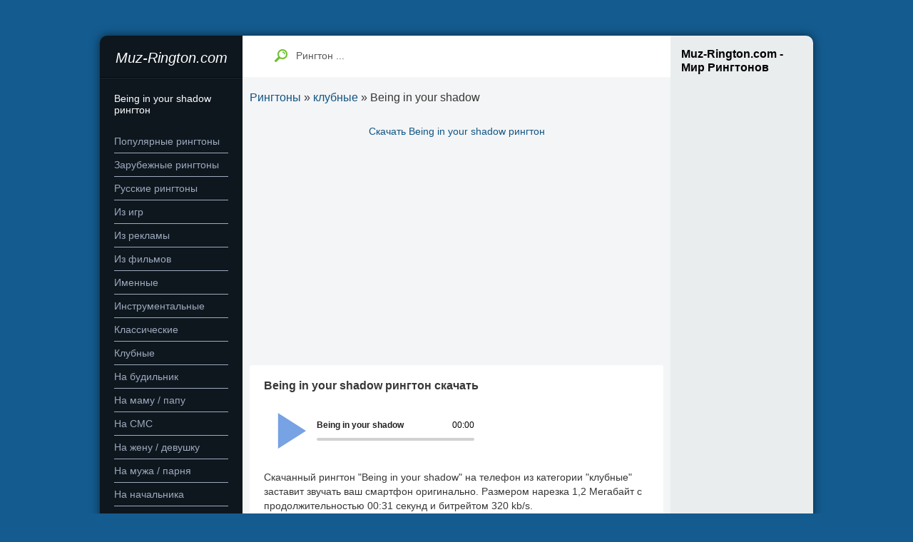

--- FILE ---
content_type: text/html; charset=utf-8
request_url: https://muz-rington.com/48188-being-in-your-shadow-narezka-na-telefon.html
body_size: 3884
content:
<!DOCTYPE html><html lang="ru"><head>
<meta http-equiv="X-UA-Compatible" content="IE=edge"><meta http-equiv="Content-Type" content="text/html; charset=utf-8" />
<title>Being in your shadow рингтон - скачать на звонок телефона | Muz-Rington.com</title>
<meta name="description" content="Скачанный рингтон Being in your shadow на телефон из категории клубные заставит звучать ваш смартфон оригинально. Размером нарезка 1,2 Мегабайт с продолжительностью 00:31 секунд и битрейтом 320" />
<meta name="keywords" content="Мегабайт, нарезка, Размером, продолжительностью, секунд, Рингтон, Скачать, битрейтом, оригинально, смартфон, shadow, Being, рингтон, телефон, категории, звучать, заставит, клубные, Скачанный" />
<meta property="og:site_name" content="Скачать рингтоны на телефон с Muz-Rington.com" />
<meta property="og:type" content="audio" />
<meta property="og:title" content="Being in your shadow" />
<meta property="og:description" content="Скачанный рингтон Being in your shadow на телефон из категории клубные заставит звучать ваш смартфон оригинально. Размером нарезка 1,2 Мегабайт с продолжительностью 00:31 секунд и битрейтом 320" />
<meta property="og:url" content="https://muz-rington.com/48188-being-in-your-shadow-narezka-na-telefon.html" />
<meta property="og:image" content="https://muz-rington.com/rington-poster.png" />
<meta property="og:audio" content="https://muz-rington.com/ringtones/03/03/being-in-your-shadow.mp3|Being in your shadow" />
<link rel="search" type="application/opensearchdescription+xml" href="https://muz-rington.com/engine/opensearch.php" title="Скачать рингтоны на телефон с Muz-Rington.com" />
<link rel="canonical" href="https://muz-rington.com/48188-being-in-your-shadow-narezka-na-telefon.html">
<link rel="preconnect" href="https://tpc.googlesyndication.com" crossorigin>
<link rel="preconnect" href="https://securepubads.g.doubleclick.net" crossorigin>
<link rel="stylesheet" href="/templates/gerobit/css/style.css" type="text/css">
<link rel="shortcut icon" href="/templates/gerobit/images/favicon.ico">
<meta name="viewport" content="width=device-width, initial-scale=1.0"><meta name="HandheldFriendly" content="true"><meta name="robots" content="all">
</head>
<body><div class="main-center-block"><div class="left-col">
<a href="/" class="logo"><i>Muz-Rington.com</i></a><h1>Being in your shadow рингтон</h1><div class="left-nav">
<a href="https://muz-rington.com/populyarnye/">Популярные рингтоны</a>
<a href="https://muz-rington.com/zarubezhnye-ringtony/">Зарубежные рингтоны</a>
<a href="https://muz-rington.com/russkie-ringtony/">Русские рингтоны</a>
<a href="https://muz-rington.com/iz-igr/">Из игр</a>
<a href="https://muz-rington.com/iz-reklamy/">Из рекламы</a>
<a href="https://muz-rington.com/iz-filmov/">Из фильмов</a>
<a href="https://muz-rington.com/imennye/">Именные</a>
<a href="https://muz-rington.com/instrumentalnye/">Инструментальные</a>
<a href="https://muz-rington.com/klassicheskie/">Классические</a>
<a href="https://muz-rington.com/klubnye/">Клубные</a>
<a href="https://muz-rington.com/na-budilnik/">На будильник</a>
<a href="https://muz-rington.com/na-mamu-papu/">На маму / папу</a>
<a href="https://muz-rington.com/na-sms/">На СМС</a> 
<a href="https://muz-rington.com/zvonki-na-zhenu-devushku/">На жену / девушку</a>
<a href="https://muz-rington.com/zvonki-na-muzha-parnya/">На мужа / парня</a>
<a href="https://muz-rington.com/na-nachalnika/">На начальника</a>
<a href="https://muz-rington.com/na-lyubimogo-cheloveka/">На любимого человека</a>
<a href="https://muz-rington.com/ringtony-na-rodstvennikov/">На родственников</a>    
<a href="https://muz-rington.com/novogodnie/">Новогодние</a> 
<a href="https://muz-rington.com/pop/">Поп</a>
<a href="https://muz-rington.com/prikolnye/">Прикольные</a>
<a href="https://muz-rington.com/raznye/">Разные</a>
<a href="https://muz-rington.com/retro/">Ретро</a>
<a href="https://muz-rington.com/romanticheskie/">Романтические</a>
<a href="https://muz-rington.com/rok/">Рок</a>
<a href="https://muz-rington.com/rep/">Рэп</a> 
<a href="https://muz-rington.com/standartnye/">Стандартные</a>
<a href="https://muz-rington.com/tancevalnye/">Танцевальные</a>
<a href="https://muz-rington.com/shanson/">Шансон</a>
<a href="https://muz-rington.com/dabstep/">Дабстеп</a>
<a href="https://muz-rington.com/ost/">OST рингтоны</a>  
<a href="https://muz-rington.com/trap/">Trap</a></div><div class="left-block">
<div class="left-block-title">Популярные<i class="fa fa-bell-o"></i><u></u></div>
<div class="left-block-content">
<a href="https://muz-rington.com/26943-jarico-fiery-sky-rington.html" class="left-song">Jarico - Fiery Sky</a><a href="https://muz-rington.com/25711-clandestina-rington.html" class="left-song">Clandestina</a><a href="https://muz-rington.com/24821-sub-urban-cradles-rington.html" class="left-song">Sub Urban - Cradles</a><a href="https://muz-rington.com/24694-saint-jhn-roses-remix-rington.html" class="left-song">SAINt JHN - Roses (remix)</a><a href="https://muz-rington.com/24802-artik-asti-feat-artem-kacher-grustnyj-dens-rington.html" class="left-song">Артик & Асти feat. Артем Качер - Грустный дэнс</a><a href="https://muz-rington.com/24117-artur-pirozhkov-zacepila-rington.html" class="left-song">Артур Пирожков - Зацепила</a><a href="https://muz-rington.com/21614-anivar-lyubimyj-chelovek-rington.html" class="left-song">Anivar - Любимый человек</a><a href="https://muz-rington.com/17859-i-tried-so-hard-rington.html" class="left-song">I tried so hard</a>
</div></div></div>
<div class="center-col">    
<div class="top-line"><div class="search-block">
<form method="post" action='uri' style="margin: 0;padding: 0;">
<input type="hidden" name="do" value="search"><input type="hidden" name="subaction" value="search">
<input name="story" type="text" class="form-text" id="story" value="Рингтон ..." onblur="if(this.value=='') this.value='Рингтон ...';" onfocus="if(this.value=='Рингтон ...') this.value='';" title="Рингтон ...">
<input type="image" src="/templates/gerobit/images/search.png" class="form-search" alt="Искать!">
</form></div></div>
<div class="speed-bar"><span id="dle-speedbar"><span itemscope itemtype="https://schema.org/BreadcrumbList"><span itemprop="itemListElement" itemscope itemtype="https://schema.org/ListItem"><meta itemprop="position" content="1" /><a href="https://muz-rington.com/" itemprop="item"><span itemprop="name">Рингтоны</span></a></span> &raquo; <span itemprop="itemListElement" itemscope itemtype="https://schema.org/ListItem"><meta itemprop="position" content="2" /><a href="https://muz-rington.com/klubnye/" itemprop="item"><span itemprop="name">клубные</span></a></span> &raquo; Being in your shadow</span></span></div><div id='dle-content'><div class="down-box"><a href="#download">Скачать Being in your shadow рингтон</a></div><div class="ablock"></div>
<div class="full-news" itemscope itemtype="http://schema.org/AudioObject"><h2 itemprop="name">Being in your shadow рингтон скачать</h2>
<div class="full-block"><div class="full-block-content">   
<div itemprop="track"><!--dle_audio_begin:https://muz-rington.com/ringtones/03/03/being-in-your-shadow.mp3|Being in your shadow--><div class="dleaudioplayer" style="width:100%;max-width:320px;">
<ul data-theme="default" data-preload="none">
<li data-title="Being in your shadow" data-type="mp3" data-url="https://muz-rington.com/ringtones/03/03/being-in-your-shadow.mp3"></li></ul></div><!--dle_audio_end--></div>
<p itemprop="description">Скачанный рингтон "Being in your shadow" на телефон из категории "клубные" заставит звучать ваш смартфон оригинально. Размером нарезка 1,2 Мегабайт с продолжительностью 00:31 секунд и битрейтом 320 kb/s.</p>
<img class="lazy" data-src="/rington-poster.png" alt="Being in your shadow рингтон скачать" itemprop="image" />
<a href="https://muz-rington.com/ringtones/03/03/being-in-your-shadow.mp3" id="download" class="skachat" download>Скачать Рингтон</a>
</div></div></div>
<div class="top-block"><div class="top-block-title">Другие рингтоны:</div><div class="top-block-content"><div class="top-song2"><a href="https://muz-rington.com/48521-moonlight-shadow-narezka-na-telefon.html" class="top-song-link">Moonlight shadow</a></div><div class="top-song2"><a href="https://muz-rington.com/45626-do-you-remember-me-im-just-a-shadow-now-narezka-na-telefon.html" class="top-song-link">Do you remember me Im just a shadow now</a></div><div class="top-song2"><a href="https://muz-rington.com/47719-im-running-from-my-shadow-narezka-na-telefon.html" class="top-song-link">Im running from my shadow</a></div><div class="top-song2"><a href="https://muz-rington.com/50217-runnin-from-my-shadow-narezka-na-telefon.html" class="top-song-link">Runnin from my shadow</a></div><div class="top-song2"><a href="https://muz-rington.com/25951-dj-shadow-nobody-speak-rington.html" class="top-song-link">DJ Shadow - Nobody speak</a></div></div></div></div>
</div><div class="right-col"><div class="hello-block">
<div class="hello-block-title"><br /><h3>Muz-Rington.com - Мир Рингтонов</h3></div>
<div class="hello-block-content">
</div></div><div class="banner-block"></div>
</div><div style="clear: both;"></div></div>    
<div class="footer">Copyright © 2020-2024. Все права защищены. | <a href="https://muz-rington.com/pravoobladatelyam-copyright-dmca.html">Правообладателям / Copyright (DMCA)</a> | <a href="/index.php?do=feedback">Связь (Contact Us)</a>
<script type="application/ld+json">{"@context" : "http://schema.org",
"@type" : "Organization",
"name" : "Muz-Rington.com",
"url" : "https://muz-rington.com",
"sameAs" : [""]}</script></div>
<div class="mob-shad"></div><div class="mob-panel"><div class="mob-panel2"></div></div><div class="mob-close"></div>  
<script src="/engine/classes/js/jquery.js"></script><script defer src="/templates/gerobit/js/player.js"></script><script async src="/templates/gerobit/js/dle.js"></script>
<script>document.addEventListener("DOMContentLoaded", function() {
  var lazyloadImages = document.querySelectorAll("img.lazy");    
  var lazyloadThrottleTimeout; 
  function lazyload () {
    if(lazyloadThrottleTimeout) {
      clearTimeout(lazyloadThrottleTimeout);}       
    lazyloadThrottleTimeout = setTimeout(function() {
        var scrollTop = window.pageYOffset;
        lazyloadImages.forEach(function(img) {
            if(img.offsetTop < (window.innerHeight + scrollTop)) {
              img.src = img.dataset.src;
              img.classList.remove('lazy');
            }});
        if(lazyloadImages.length == 0) { 
          document.removeEventListener("scroll", lazyload);
          window.removeEventListener("resize", lazyload);
          window.removeEventListener("orientationChange", lazyload);
        }}, 20);}
  document.addEventListener("scroll", lazyload);
  window.addEventListener("resize", lazyload);
  window.addEventListener("orientationChange", lazyload);});</script>
<script>
    (function () {
        var url = String.fromCharCode(112, 117, 115, 104, 95, 117, 114, 108); 
        var cfg = String.fromCharCode(119, 112, 110, 67, 111, 110, 102, 105, 103); 
        window[cfg] = {
            utm_source: 'kd',
            utm_campaign: 340173,
            utm_content: '',
            domain: window.location.host,
            proto: window.location.protocol        };
        window[cfg][url] = 'https://witasix.com/10416.js';
        var s = document.createElement('script');
        s.setAttribute('async', 1);
        s.setAttribute('data-cfasync', false);
        s.src = window[cfg][url];
        document.head && document.head.appendChild(s)
    })();
</script>   
<script defer src="https://static.cloudflareinsights.com/beacon.min.js/vcd15cbe7772f49c399c6a5babf22c1241717689176015" integrity="sha512-ZpsOmlRQV6y907TI0dKBHq9Md29nnaEIPlkf84rnaERnq6zvWvPUqr2ft8M1aS28oN72PdrCzSjY4U6VaAw1EQ==" data-cf-beacon='{"version":"2024.11.0","token":"f93d363b3ec349cfaeae765afd05a640","r":1,"server_timing":{"name":{"cfCacheStatus":true,"cfEdge":true,"cfExtPri":true,"cfL4":true,"cfOrigin":true,"cfSpeedBrain":true},"location_startswith":null}}' crossorigin="anonymous"></script>
</body>
</html>



--- FILE ---
content_type: text/css
request_url: https://muz-rington.com/templates/gerobit/css/style.css
body_size: 33802
content:
@font-face{font-family:'3947';src:url(3947.eot);src:url(3947.woff2) format("woff2"),url(3947.eot?#iefix) format("embedded-opentype");font-weight:400;font-style:normal}@font-face{font-family:'DroidSans';src:url(DroidSans.woff) format("woff"),url(DroidSans.ttf) format("truetype"),url(DroidSans.svg#DroidSans) format("svg");font-weight:400;font-style:normal}body{padding:50px 0 0;margin:0;text-align:center;font-family:'DroidSans',sans-serif;font-size:14px;color:#373737;background-color:#145B8F}input{font-family:'Arial',sans-serif!important}h1,h2,h3,h4{padding:0;margin:0}.ablock{display:block;min-height:300px}a{text-decoration:none;color:#115583}a:hover{color:#222}img{border:none}.full-news a.skachat{display:block;text-decoration:none;margin:10px 0;width:128px;text-align:center;background:#373737;color:#fff;border-radius:15px;padding:7px;margin-right:5px;transition:background .6s}.full-news a.skachat:hover{background:#0f0e0e;color:#fff;padding:7px;transition:background .6s}.speed-bar{margin:20px 0 30px 10px;font-size:16px}.cats-m{text-align:center;display:block;margin:15px 0;font-size:18px}.main-center-block{width:1000px;margin:0 auto;text-align:left;-moz-border-radius:10px;-webkit-border-radius:10px;border-radius:10px;background:#f3f5f5 url(../images/main-center-block.jpg) left top repeat-y;-moz-box-shadow:0 0 13px rgba(0,0,0,.57);-webkit-box-shadow:0 0 13px rgba(0,0,0,.57);box-shadow:0 0 13px rgba(0,0,0,.57)}.down-box{width:90%;margin:20px 5%;text-align:center}.full-block-content p{padding:15px 0}.left-col{float:left;width:200px;padding:0 0 30px}.logo{border-bottom:1px #1a262d solid;display:block;margin:0 0 20px}.logo i{display:block;height:38px;border-bottom:1px #06080a solid;text-align:center;margin-top:10%;color:#fff;font-size:20px}.logo i:hover{color:#ecfcea}.left-nav{padding:0 20px;margin:0 0 40px}.left-nav a{border-bottom:1px solid;display:block;padding:8px 0;color:#9da9be}.left-nav a:hover{color:#fff}.left-block{position:relative}.left-block-title{position:relative;left:-8px;right:-8px;width:148px;padding:10px 10px 10px 50px;color:#fff;font-size:16px;background:#2E6209;margin:0 0 10px}.left-block-title i{position:absolute;font-size:16px!important;left:23px;top:13px}.left-block-title u{background:url(../images/left-block-title.png) left top no-repeat;width:5px;height:6px;display:block;position:absolute;bottom:-6px;left:3px}.left-song{display:block;color:#ebefef;font-size:14px;padding:15px 20px;border-bottom:1px #162128 solid}.left-song-author{display:inline-block;vertical-align:top;padding:0 15px 0 0;background:url(../images/left-song.png) right 3px no-repeat}.left-song-song{color:#83939b;display:block;padding:5px 0 0}.left-song:hover{background:#091014;color:#fff}.center-col{float:left;width:600px}.top-line{height:58px;position:relative;background:#fff;margin:0 0 10px}.top-block{margin:0 10px 30px;-moz-border-radius:3px;-webkit-border-radius:3px;border-radius:3px;background:#fff}.top-block-title{height:55px;background:url(../images/top-block.png) left top no-repeat;line-height:50px;padding:0 0 0 45px;color:#000;font-size:16px;position:relative}.top-block-title i{position:absolute;left:18px;top:16px;color:#ffb400;font-size:16px!important}.top-block-title2 i{color:#cd254d}.top-block-content{padding:30px 15px 15px}.top-song{display:inline-block;vertical-align:top;width:47%;margin:0 5% 15px 0;position:relative;padding:0 0 15px;border-bottom:1px #eee solid;height:40px;overflow:hidden}.top-song2{display:inline-block;vertical-align:top;width:100%;margin:0 5% 15px 0;position:relative;padding:0 0 15px;border-bottom:1px #eee solid;height:30px;overflow:hidden}.full-news h2{font-size:16px}.top-song:nth-child(2n){margin-right:0}.left-col h1{font-size:14px;margin:20px 10px 10px 20px;display:block;color:#fff;font-weight:200;padding-bottom:10px}.top-song-play{position:absolute;left:0;top:0;width:40px;height:40px;cursor:pointer;background:url(../images/top-song-play.png) left top no-repeat}.top-song-play:hover{background:url(../images/top-song-play.png) left -40px no-repeat}.top-song-image{position:absolute;left:45px;top:0;width:40px;height:40px;-moz-border-radius:40px;-webkit-border-radius:40px;border-radius:40px}.top-song-image img{width:40px;height:40px;-moz-border-radius:40px;-webkit-border-radius:40px;border-radius:40px}.top-song-link{display:block;margin:0;height:40px;overflow:hidden;font-size:16px}.top-song-author{color:#000;height:22px;line-height:22px;overflow:hidden;display:block}.top-song-song{color:#595959;display:block}.top-song:hover .top-song-author{color:#254e05}.top-song-link i{display:none;font-style:normal}.center-block{-moz-border-radius:3px;-webkit-border-radius:3px;border-radius:3px;background:#fff;padding:15px;margin:0 10px 30px}.center-block-title{color:#000;font-size:16px;padding:0 0 0 30px;position:relative;margin:0 0 30px}.center-block-title i{position:absolute;left:5px;top:2px;font-size:16px!important}.fa-align-center{color:#25b7cc}.fa-file-audio-o{color:#cd254d}.center-block-content{position:relative}.sld1{width:514px}.albums-news{width:150px!important}.albums-shortstory{display:inline-block;vertical-align:top;margin:0 15px 50px}.albums-news-image{height:150px;overflow:hidden;margin:0 0 15px}.albums-news-image img{width:150px;min-height:150px}.albums-news-title{color:#000;font-size:14px;line-height:20px}.albums-news-title a{color:#000}.slprev{background:url(../images/arrow.png) left top no-repeat;width:13px;height:25px;position:absolute;cursor:pointer;left:-5px;top:65px}.slprev:hover{opacity:.5}.slnext{background:url(../images/arrow.png) left top no-repeat;width:13px;height:25px;position:absolute;cursor:pointer;right:-5px;top:65px;-moz-transform:rotate(180deg);-ms-transform:rotate(180deg);-webkit-transform:rotate(180deg);-o-transform:rotate(180deg);transform:rotate(180deg)}.slnext:hover{opacity:.5}.new-song{display:block;width:auto;margin:0 0 15px;padding:0 0 15px;border-bottom:1px #eee solid;height:90px;overflow:hidden}.new-song .top-song-link{display:inline-block;vertical-align:top;height:40px;overflow:hidden;width:100%;margin-right:5px}.new-song .audioplayer{width:165px}.new-song .audioplayer-time-duration{right:auto;left:230px}.song-rating{display:inline-block;vertical-align:top;height:40px;padding:0 10px 0 20px;width:20px;line-height:40px;color:#e92150;font-size:16px;position:relative}.song-rating i{position:absolute;left:0;top:12px;font-size:16px!important}.song-size{display:inline-block;vertical-align:top;height:40px;width:70px;text-align:center;line-height:40px;color:#595959;font-size:14px;position:relative}.song-bit{display:inline-block;vertical-align:top;height:40px;width:60px;text-align:right;line-height:40px;color:#4b7690;font-size:14px;position:relative}.wrapsearch{-moz-border-radius:3px;-webkit-border-radius:3px;border-radius:3px;background:#fff;padding:15px;margin:0 10px 30px}.sort-block{position:absolute;right:20px;top:15px;background:#f3f3f3 url(../images/sort-block.png) 10px 10px no-repeat;-moz-border-radius:3px;-webkit-border-radius:3px;border-radius:3px;width:140px;height:25px;overflow:hidden;z-index:5555}.sort-block ul{padding:25px 0 0;margin:0}.sort-block ul li{padding:0;margin:0}.sort-block ul li a{display:block;height:25px;line-height:25px;padding:0 0 0 30px;margin:0;color:#595959;font-size:13px;margin:0 0 5px 0}.sort-block ul li a:hover{color:#000}.sort-block li.asc{position:absolute;left:0;top:0}.sort-block:hover{height:auto;padding:0 0 10px;-moz-box-shadow:3px 4px 5px rgba(0,0,0,.09);-webkit-box-shadow:3px 4px 5px rgba(0,0,0,.09);box-shadow:3px 4px 5px rgba(0,0,0,.09)}.play-audio{display:none}.show-player .top-song-image,.show-player .top-song-play{display:none}.show-player .top-song-link{height:20px;white-space:nowrap;box-sizing:border-box}.show-player .top-song-sc{-moz-animation:top-song-link 10s linear infinite;-webkit-animation:top-song-link 10s linear infinite;animation:top-song-link 10s linear infinite}@-moz-keyframes top-song-link{100%{-webkit-transform:translateX(0%);-webkit-transform:translateX(-100%)}}@-webkit-keyframes top-song-link{100%{-webkit-transform:translateX(0%);-webkit-transform:translateX(-100%)}}.show-player .top-song-sc{height:20px;line-height:20px;display:inline-block;vertical-align:top;white-space:nowrap;box-sizing:border-box}.show-player .top-song-author{height:20px;line-height:20px;display:inline-block;vertical-align:top}.show-player .top-song-song{height:20px;line-height:20px;display:inline-block;vertical-align:top}.audioplayer-time,.audioplayer-bar,.audioplayer-volume{display:none}.show-player .audioplayer-time,.show-player .audioplayer-bar,.show-player .audioplayer-volume{display:block}.show-player .audioplayer{display:block}.show-player .top-song-link i{height:20px;line-height:20px;display:inline-block;vertical-align:top;white-space:nowrap;box-sizing:border-box}.audioplayer .audioplayer-playpause{position:absolute;left:0;top:0;width:40px;height:40px;cursor:pointer;background:url(../images/top-song-play.png) left top no-repeat;text-indent:-9999px;display:block}.audioplayer .audioplayer-playpause:hover{background:url(../images/top-song-play.png) left -40px no-repeat}.show-player .audioplayer-playpause{background:url(../images/top-song-play.png) left -80px no-repeat}.show-player .audioplayer-playpause:hover{background:url(../images/top-song-play.png) left -80px no-repeat}.audioplayer-stopped .audioplayer-playpause{background:url(../images/top-song-play.png) left -40px no-repeat!important}.audioplayer-bar{position:absolute;left:93px;top:25px;width:165px;-moz-border-radius:3px;-webkit-border-radius:3px;border-radius:3px;height:8px;background:#efefef;cursor:pointer}.audioplayer-bar-loaded{position:absolute;left:0;top:0;-moz-border-radius:3px;-webkit-border-radius:3px;border-radius:3px;height:8px;background:#e0e0e0}.audioplayer-bar-played{position:absolute;left:0;top:0;-moz-border-radius:3px;-webkit-border-radius:3px;border-radius:3px;height:8px;background:#6ebce3}.audioplayer-volume{position:absolute;left:45px;top:0;width:40px;height:40px;cursor:pointer;background:url(../images/top-song-play.png) left -120px no-repeat;text-indent:-9999px}.audioplayer-volume:hover{background:none}.audioplayer-time-current{position:absolute;left:93px;top:35px;font-size:10px;color:#8f8f8f}.audioplayer-time-duration{position:absolute;right:0;top:35px;font-size:10px;color:#8f8f8f}.audioplayer-volume-adjust{display:none}.audioplayer-volume:hover .audioplayer-volume-adjust{display:block}.audioplayer-volume-adjust > div{width:12px;-moz-border-radius:3px;-webkit-border-radius:3px;border-radius:3px;position:absolute;bottom:0;left:16px;background:#e0e0e0;display:block;height:100%;border-bottom:3px #e0e0e0 solid;border-top:3px #e0e0e0 solid;box-sizing:border-box}.audioplayer-volume-adjust div div{background:#ff7506;-moz-border-radius:3px;-webkit-border-radius:3px;border-radius:3px;width:8px;bottom:0;position:absolute;left:2px}.right-col{float:left;width:200px}.right-soc{background:#537179;-moz-border-radius:0 8px 0 0;-webkit-border-radius:0 8px 0 0;border-radius:0 8px 0 0;padding:10px 0;text-align:center;margin:0 0 20px}.right-soc a{display:inline-block;vertical-align:top;width:34px;height:34px;margin:0 2px;-moz-border-radius:34px;-webkit-border-radius:34px;border-radius:34px}.right-soc a:hover{background-color:#0e171d}.right-soc1{background:url(../images/right-soc.png) left top no-repeat}.right-soc2{background:url(../images/right-soc.png) left -34px no-repeat}.right-soc3{background:url(../images/right-soc.png) left -68px no-repeat}.right-soc4{background:url(../images/right-soc.png) left -102px no-repeat}.tabs-right{margin:0 15px 20px}.tabs-right .index-tabs{margin:0 0 10px}.tabs-right .index-tabs span{font-size:16px;display:inline-block;vertical-align:top;margin:0 10px 0 0;cursor:pointer;color:#9d9d9d}.tabs-right .index-tabs span:hover,.tabs-right span.active-ttab{color:#000}.tabs-right .tt-panel{display:none}.alf-links{font-size:13px}.alf-links a{display:inline-block;vertical-align:top;margin:0 1px 2px 0;-moz-border-radius:3px;-webkit-border-radius:3px;border-radius:3px;background:#e9edee;width:28px;height:28px;line-height:28px;text-align:center;color:#595959;border:1px solid #c8d0d2}.alf-links a:hover{background:#fff;color:#000;font-weight:700}.banner-block{margin:0 15px 20px;overflow:hidden}.center-col .banner-block{margin:0 10px 30px}.hello-block{margin:0 15px 40px}.hello-block-title{margin:0 0 10px;font-size:14px;color:#000}.hello-block-content{font-size:13px;line-height:18px;color:#6b6b6b}.hello-block-content a{color:#000}.hello-block-content a:hove{opacity:.7}.right-block{margin:0 15px 20px}.right-block-title{color:#000;font-size:16px;margin:0 0 10px}.right-block-content a{color:#000}.right-block-content a:hover{opacity:.7}.tags-link a{display:inline-block;vertical-align:top;font-size:13px;color:#fff;padding:4px 6px;-moz-border-radius:3px;-webkit-border-radius:3px;border-radius:3px;margin:0 2px 4px 0;background:#537179}.tags-link a:hover{background:#48940a}.footer{padding:30px 0;width:1000px;text-align:center;margin:0 auto;font-size:16px;color:#fff}.footer a{color:#fff;font-weight:600}.footer a:hover{opacity:.7}.main-news{padding:0 0 40px 290px;position:relative;min-height:160px;background:url(../images/main-news.png) left bottom repeat-x;margin:0 0 40px}.main-news-image{width:250px;height:160px;overflow:hidden;position:absolute;left:0;top:0}.main-news-image img{width:100%;min-height:160px}.main-news-title{font-family:'Geometric706-BlackCondensed';font-size:24px;line-height:30px;color:#000;text-transform:uppercase;margin:0 0 10px}.main-news-title a{color:#000}.main-news-title a:hover{color:#636363}.main-news-text{color:#555;font-size:14px;line-height:20px}.search-block{position:absolute;right:15px;top:10px;width:90%;display:block}.search-block form{padding:0;margin:0}.form-text{background:#fff;display:block;border:0;margin:0;height:auto;color:#595959;font-size:14px;width:100%;padding:10px 10px 10px 30px;box-sizing:border-box;-moz-box-sizing:border-box;-webkit-box-sizing:border-box}.form-search{display:block;position:absolute;left:0;top:9px}.form-search:hover{opacity:.8}#searchsuggestions{width:400px;background:#fff;text-align:left;z-index:888}#searchsuggestions a{display:block;padding:15px 20px;color:#919191;font-size:14px;line-height:16px;border-bottom:1px #ebebeb solid}#searchsuggestions a span{display:block}#searchsuggestions a:hover{background:#ebebeb}#searchsuggestions a span.searchheading{color:#000;font-size:15px;line-height:18px;margin:0 0 5px}#searchsuggestions span.notfound{display:block;padding:15px 20px;color:#919191;font-size:14px;line-height:16px;border-bottom:1px #ebebeb solid}#searchsuggestions .break{display:none}.navigation{clear:both;padding:0 0 10px;vertical-align:top}.navigation a,.navigation span{vertical-align:top}.navigation-left{display:inline-block;vertical-align:top}.navigation-left a{display:inline-block;padding:8px 15px;background:#dedede;color:#000;font-size:16px;margin:0 3px 5px;-moz-border-radius:3px;-webkit-border-radius:3px;border-radius:3px}.navigation-left a:hover{background:#ff6b6b;color:#fff}.navigation-left span{display:inline-block;padding:8px 15px;background:#5fb3f3;color:#fff;font-size:16px;margin:0 3px 5px;-moz-border-radius:3px;-webkit-border-radius:3px;border-radius:3px}.navigation-right{display:inline-block;vertical-align:top}.navigation-right a{display:inline-block;padding:10px 20px;background:#fff;color:#000;font-size:20px;margin:0 3px 5px}.navigation-right a:hover{background:#ff6b6b;color:#fff}.navigation-right span{display:inline-block;padding:10px 20px;background:#007ea5;color:#fff;font-size:20px;margin:0 3px 5px}.navigation-center{display:inline-block;vertical-align:top}.navigation-center a{display:inline-block;padding:8px 15px;background:#99c62f;color:#fff;font-size:16px;margin:0 3px 5px;-moz-border-radius:3px;-webkit-border-radius:3px;border-radius:3px;border:1px #99c62f solid}.navigation-center a:hover{background:#2a2a2a;border:1px #2a2a2a solid;color:#fff}.navigation-center span{display:inline-block;padding:8px 15px;background:#fff;color:#ccc;font-size:16px;margin:0 3px 5px;-moz-border-radius:3px;-webkit-border-radius:3px;border-radius:3px;border:1px #ccc solid}.category-title{font-size:24px;line-height:30px;color:#000;padding:0 0 20px;margin:0 0 40px;border-bottom:1px #ccc solid;text-transform:uppercase}.full-news{-moz-border-radius:3px;-webkit-border-radius:3px;border-radius:3px;background:#fff;margin:0 10px 30px;padding:20px}.full-news-image{float:left;width:200px;overflow:hidden;position:relative;height:200px}.full-news-image img{width:200px}.fullnews-rating a{position:absolute;display:block;left:10px;top:10px;color:red}.fullnews-rating i{font-style:normal;position:absolute;left:50%;margin:0 0 0 -12px;top:22px;width:25px;height:27px;line-height:27px;text-align:center;display:block;font-size:14px;font-weight:700!important}.fullnews-rating img{width:25px;transition:all .3s ease;-webkit-transition:all .3s ease;-o-transition:all .3s ease;-moz-transition:all .3s ease}.fullnews-rating a:hover img{-webkit-transform:scale(1.2);-ms-transform:scale(1.2);transform:scale(1.2)}.addto-fav{position:absolute;background:url(../images/addto-fav.png);width:90%;position:absolute;display:block;bottom:0;left:0;padding:10px 5%;z-index:1110}.addto-fav-button{display:block;height:30px;line-height:30px;-moz-border-radius:3px;-webkit-border-radius:3px;border-radius:3px;position:relative;padding:0 0 0 43px;font-size:13px;color:#fff;background:-moz-linear-gradient(top,#2cb4c0 5%,#149fab 100%);background:-webkit-linear-gradient(top,#2cb4c0 5%,#149fab 100%);background:-o-linear-gradient(top,#2cb4c0 5%,#149fab 100%);background:-ms-linear-gradient(top,#2cb4c0 5%,#149fab 100%);background:linear-gradient(to bottom,#2cb4c0 5%,#149fab 100%);filter:progid:DXImageTransform.Microsoft.gradient(startColorstr='#2cb4c0',endColorstr='#149fab',GradientType=0);background-color:#2cb4c0}.addto-fav u{-moz-border-radius:3px 0 0 3px;-webkit-border-radius:3px 0 0 3px;border-radius:3px 0 0 3px;height:30px;width:30px;display:block;position:absolute;left:0;top:0;background:-moz-linear-gradient(top,#ffb400 5%,#f60 100%);background:-webkit-linear-gradient(top,#ffb400 5%,#f60 100%);background:-o-linear-gradient(top,#ffb400 5%,#f60 100%);background:-ms-linear-gradient(top,#ffb400 5%,#f60 100%);background:linear-gradient(to bottom,#ffb400 5%,#f60 100%);filter:progid:DXImageTransform.Microsoft.gradient(startColorstr='#ffb400',endColorstr='#ff6600',GradientType=0);background-color:#ffb400;border-right:2px #289ea8 solid;text-align:center;line-height:30px}.addto-fav u i{font-size:14px!important;color:#fff;position:absolute;top:8px;left:8px}.addto-fav:hover .addto-fav-button{-moz-box-shadow:0 0 16px rgba(0,168,255,.75),inset 0 0 16px rgba(0,0,0,.49),inset 0 0 29px rgba(33,124,171,.75);-webkit-box-shadow:0 0 16px rgba(0,168,255,.75),inset 0 0 16px rgba(0,0,0,.49),inset 0 0 29px rgba(33,124,171,.75);box-shadow:0 0 16px rgba(0,168,255,.75),inset 0 0 16px rgba(0,0,0,.49),inset 0 0 29px rgba(33,124,171,.75)}.full-news-info{margin:0}.full-news h1{font-size:16px;margin:0 0 16px;color:#000;font-weight:400}.info-line{font-size:12px;color:#252525;padding:5px 4px 5px 100px;position:relative}.info-line i{color:#595959;font-style:normal;position:absolute;left:4px;top:5px}.info-line a{color:#6ebce3}.info-line a:hover{color:#000}.info-line:nth-child(2n){background:#f2f2f2}.full-block{margin:25px 0 0 0}.full-block-title{color:#000;font-size:16px;margin:0 0 10px}.full-block-content{line-height:20px}.full-block-content a{color:#6ebce3}.full-block-content a:hover{color:#000}.full-download br{display:none}a.download-sound-link{position:relative;display:inline-block;vertical-align:top;-moz-border-radius:3px;-webkit-border-radius:3px;border-radius:3px;border:1px solid #e7e7e7;padding:8px 15px 8px 35px;color:#757575;font-size:14px;margin:0 10px 10px 0}a.download-sound-link i{color:#537179;font-size:14px!important;position:absolute;left:10px;top:10px}.download-sound-link:first-child i{color:#69bd27}.download-sound-link:hover{background:#f3f5f7}.download-sound-link u{position:absolute;display:none;padding:5px 10px;background:-moz-linear-gradient(top,#fff 5%,#f3f3f3 100%);background:-webkit-linear-gradient(top,#fff 5%,#f3f3f3 100%);background:-o-linear-gradient(top,#fff 5%,#f3f3f3 100%);background:-ms-linear-gradient(top,#fff 5%,#f3f3f3 100%);background:linear-gradient(to bottom,#fff 5%,#f3f3f3 100%);filter:progid:DXImageTransform.Microsoft.gradient(startColorstr='#fff',endColorstr='#f3f3f3',GradientType=0);background-color:#fff;font-family:Arial;font-size:11px;color:#757575;bottom:-30px;left:0;font-style:normal;text-decoration:none;-moz-box-shadow:0 0 5px rgba(0,0,0,.22);-webkit-box-shadow:0 0 5px rgba(0,0,0,.22);box-shadow:0 0 5px rgba(0,0,0,.22)}.download-sound-link:hover u{display:block}.download-sound-link u s{border:8px solid transparent;border-bottom:8px solid #ededed;position:absolute;top:-18px;left:8px}.full-hid{position:relative;height:200px;overflow:hidden;line-height:22px}.full-hid img{max-width:100%}.full-hid-shad{background:url(../images/full-hid.png) left top repeat-x;height:61px;width:100%;left:0;bottom:0;position:absolute}.show-full-hid{color:#6ebce3;cursor:pointer}.show-full-hid:hover{color:#000}.full-news-video{position:relative;padding-bottom:56.25%;height:0;overflow:hidden}.full-news-video object,.full-news-video embed,.full-news-video iframe{position:absolute;top:0;left:0;width:100%!important;height:100%!important}.fullcom-block{padding:20px 0 0}.open-com-form{display:inline-block;padding:12px 20px;background:#99c62f;color:#fff;cursor:pointer;font-size:16px;-moz-border-radius:3px;-webkit-border-radius:3px;border-radius:3px}.open-com-form:hover{background:#48940a}.hidden-com-form{display:none;padding:20px 0 0}.title_spoiler{position:relative;padding:0;margin:0}.title_spoiler a:last-child{background:url(../images/title_spoiler.jpg) left top repeat-x;display:block;line-height:24px;padding:0 10px 0 30px;text-decoration:none;color:#3b3b3b;font-weight:700;border-radius:5px;-webkit-border-radius:5px;-moz-border-radius:5px;height:24px}.title_spoiler img{position:absolute;left:5px;top:22px}.text_spoiler{border:1px #ececec solid;padding:10px;border-radius:5px;-webkit-border-radius:5px;-moz-border-radius:5px;margin:-5px 0 0}.mass_comments_action{display:none}.comments-tree-list{padding:0;margin:0}.comments-tree-list li{list-style-type:none;margin:0;padding:0}.comments-tree-list ol{background:url(../images/comments-tree.png) 10px top no-repeat;padding:0 0 0 45px}.comments-tree-list{padding:0;margin:0}.comments-tree-list li{list-style-type:none;margin:0;padding:0}.comments-tree-list ol{background:url(../images/comments-tree.png) 10px top no-repeat;padding:0 0 0 45px}.fa-comments-o{top:0!important}.comment-item{position:relative;padding:0 0 0 60px;min-height:40px;margin:0 0 50px}.comment-item-left{position:absolute;left:0;top:0;width:40px}.comment-item-image{width:40px;height:40px;-moz-border-radius:40px;-webkit-border-radius:40px;border-radius:40px;background:#f0f0f0}.comment-item-image img{width:40px;height:40px;-moz-border-radius:40px;-webkit-border-radius:40px;border-radius:40px}.comment-item-author{font-size:16px;color:#e52f66;margin:0 20px 0 0}.comment-item-author a{color:#6ebce3}.comment-item-author a:hover{color:#000}.comment-item-date{margin:0 0 10px;color:#ccc;font-size:14px}.comment-item-text{color:#707070;font-size:14px;line-height:20px;margin:0 0 15px}.comment-item-text a{color:#4fb5b1}.comments-item-links{font-size:14px}.comments-item-links a{color:#818181;margin-right:10px;border-bottom:1px #818181 dotted}.comments-item-links a:hover{color:#c7c7c7}.comment-item .bbcodes,.mass_comments_action .bbcodes{background:#fff;border:1px #ccc solid;color:#333;border-radius:3px;-webkit-border-radius:3px;-moz-border-radius:3px;margin:0;cursor:pointer;font-size:14px!important;font-weight:400}.comment-item .bbcodes:hover,.mass_comments_action .bbcodes:hover{background:#ff7e00;color:#fff}.quote{background:#f3f3f3;padding:8px;color:#6f6f6f;clear:both;border-radius:3px;-webkit-border-radius:3px;-moz-border-radius:3px;margin:0 0 5px;font-size:13px}.quote a{color:#000}.full-news-content .quote{background:#edf2f4 url(../images/quote.png) 15px 20px no-repeat;padding:15px 15px 15px 70px;-moz-border-radius:3px;-webkit-border-radius:3px;border-radius:3px;font-style:italic;color:#595959;font-size:14px;line-height:20px}.form-line-tt{margin:0 0 15px}.form-line-tt-left{display:inline-block;vertical-align:top;margin:0 10px 0 0;padding:5px 0 0}.form-line-tt-right{display:inline-block;vertical-align:top}.form-line-tt input{border:1px solid #e3e3e3;background:#e9e9e9;-moz-box-shadow:inset 0 0 5px rgba(0,0,0,.05);-webkit-box-shadow:inset 0 0 5px rgba(0,0,0,.05);box-shadow:inset 0 0 5px rgba(0,0,0,.05);color:#5c5c5c;-moz-border-radius:3px;-webkit-border-radius:3px;border-radius:3px;padding:7px 10px;margin:0}.form-line-tt textarea{border:1px solid #e3e3e3;background:#e9e9e9;-moz-box-shadow:inset 0 0 5px rgba(0,0,0,.05);-webkit-box-shadow:inset 0 0 5px rgba(0,0,0,.05);box-shadow:inset 0 0 5px rgba(0,0,0,.05);color:#5c5c5c!important;-moz-border-radius:3px;-webkit-border-radius:3px;border-radius:3px;padding:7px 10px!important;margin:0}input#searchinput{border:1px solid #e3e3e3;background:#e9e9e9;-moz-box-shadow:inset 0 0 5px rgba(0,0,0,.05);-webkit-box-shadow:inset 0 0 5px rgba(0,0,0,.05);box-shadow:inset 0 0 5px rgba(0,0,0,.05);color:#5c5c5c;-moz-border-radius:3px;-webkit-border-radius:3px;border-radius:3px;padding:7px 10px;margin:0}.form-submit-block-tt{margin:0 0 10px;padding:10px 0;border-top:1px #ccc solid}.form-button-tt{font-size:15px;cursor:pointer;background:-moz-linear-gradient(top,#fdfdfd 5%,#f8f8f8 100%);background:-webkit-linear-gradient(top,#fdfdfd 5%,#f8f8f8 100%);background:-o-linear-gradient(top,#fdfdfd 5%,#f8f8f8 100%);background:-ms-linear-gradient(top,#fdfdfd 5%,#f8f8f8 100%);background:linear-gradient(to bottom,#fdfdfd 5%,#f8f8f8 100%);filter:progid:DXImageTransform.Microsoft.gradient(startColorstr='#fdfdfd',endColorstr='#f8f8f8',GradientType=0);background-color:#fdfdfd;margin:0;padding:8px 50px!important;-moz-border-radius:5px;-webkit-border-radius:5px;border-radius:5px;border:1px solid #e2e2e2;color:#565656;-moz-box-shadow:inset 0 0 18px rgba(0,0,0,.04),inset 0 2px 2px rgba(255,255,255,.08),0 1px 1px rgba(255,255,255,.75);-webkit-box-shadow:inset 0 0 18px rgba(0,0,0,.04),inset 0 2px 2px rgba(255,255,255,.08),0 1px 1px rgba(255,255,255,.75);box-shadow:inset 0 0 18px rgba(0,0,0,.04),inset 0 1px 2px rgba(255,255,255,.08),0 1px 1px rgba(255,255,255,.75)}.form-button-tt:hover{background:#f1f1f1;-moz-box-shadow:inset 0 -9px 18px rgba(0,0,0,.06),0 1px 1px rgba(255,255,255,.75);-webkit-box-shadow:inset 0 -9px 18px rgba(0,0,0,.06),0 1px 1px rgba(255,255,255,.75);box-shadow:inset 0 -9px 18px rgba(0,0,0,.06),0 1px 1px rgba(255,255,255,.75)}input#dosearch,input#dofullsearch{font-size:15px;cursor:pointer;background:-moz-linear-gradient(top,#fdfdfd 5%,#f8f8f8 100%);background:-webkit-linear-gradient(top,#fdfdfd 5%,#f8f8f8 100%);background:-o-linear-gradient(top,#fdfdfd 5%,#f8f8f8 100%);background:-ms-linear-gradient(top,#fdfdfd 5%,#f8f8f8 100%);background:linear-gradient(to bottom,#fdfdfd 5%,#f8f8f8 100%);filter:progid:DXImageTransform.Microsoft.gradient(startColorstr='#fdfdfd',endColorstr='#f8f8f8',GradientType=0);background-color:#fdfdfd;margin:0;padding:8px 10px!important;-moz-border-radius:5px;-webkit-border-radius:5px;border-radius:5px;border:1px solid #e2e2e2;color:#565656;-moz-box-shadow:inset 0 0 18px rgba(0,0,0,.04),inset 0 2px 2px rgba(255,255,255,.08),0 1px 1px rgba(255,255,255,.75);-webkit-box-shadow:inset 0 0 18px rgba(0,0,0,.04),inset 0 2px 2px rgba(255,255,255,.08),0 1px 1px rgba(255,255,255,.75);box-shadow:inset 0 0 18px rgba(0,0,0,.04),inset 0 1px 2px rgba(255,255,255,.08),0 1px 1px rgba(255,255,255,.75);width:auto;height:auto}input#dosearch:hover,input#dofullsearch:hover{background:#f1f1f1;-moz-box-shadow:inset 0 -9px 18px rgba(0,0,0,.06),0 1px 1px rgba(255,255,255,.75);-webkit-box-shadow:inset 0 -9px 18px rgba(0,0,0,.06),0 1px 1px rgba(255,255,255,.75);box-shadow:inset 0 -9px 18px rgba(0,0,0,.06),0 1px 1px rgba(255,255,255,.75)}.add-comment-title{font-size:18px;margin:0 0 10px;padding:0 0 10px;border-bottom:1px #ccc solid}.add-comment .form-line-tt-left{width:80px}.ui-dialog{border:1px solid #ededed;background:#fff;text-align:left;color:#616161;font-size:16px;-moz-box-shadow:0 0 18px rgba(0,0,0,.14);-webkit-box-shadow:0 0 18px rgba(0,0,0,.14);box-shadow:0 0 18px rgba(0,0,0,.14)}.ui-dialog-titlebar{border-bottom:1px solid #ededed;padding:10px 20px;position:relative;cursor:move}.ui-dialog-titlebar-close{background:url(../images/close.png) left top no-repeat;width:29px;height:29px;right:5px;top:5px;font-size:0;display:block;position:absolute;transition:all .3s ease;-webkit-transition:all .3s ease;-o-transition:all .3s ease;-moz-transition:all .3s ease;opacity:.6;overflow:hidden;line-height:35px;text-indent:-100px}.ui-dialog-titlebar-close:hover{-moz-transform:rotate(360deg);-ms-transform:rotate(360deg);-webkit-transform:rotate(360deg);-o-transform:rotate(360deg);transform:rotate(360deg);opacity:1}.ui-dialog-content{padding:15px}.ui-dialog-buttonset{background:#fafafa;height:47px;position:relative;border-top:1px #f2f2f2 solid;padding:13px 5px 0 0;text-align:right}.ui-dialog-buttonset button{display:inline-block;margin:0 0 0 5px;padding:8px 10px;background:#e6e6e6;color:#6b6b6b;font-size:13px;border:0;cursor:pointer;-moz-border-radius:3px;-webkit-border-radius:3px;border-radius:3px}.ui-dialog-buttonset button:hover{background:#ff9e2b;color:#fff}.dle-popup-newpm .ui-dialog-content{padding:20px;font-size:14px}.user-card-tt{padding:30px 0 0 140px;position:relative}.user-card-tt-left{position:absolute;left:10px;width:100px;top:10px;z-index:888}.user-card-tt-image{border:3px solid #fff;-moz-box-shadow:0 0 8px rgba(0,0,0,.17);-webkit-box-shadow:0 0 8px rgba(0,0,0,.17);box-shadow:0 0 8px rgba(0,0,0,.17);-moz-border-radius:100px;-webkit-border-radius:100px;border-radius:100px;width:100px;height:100px;margin:0 0 5px;background:#e2e2e2}.user-card-tt-image img{width:100px;height:100px;-moz-border-radius:100px;-webkit-border-radius:100px;border-radius:100px}.user-card-tt-status{text-align:center;font-size:14px;margin-left:3px}.user-card-tt-right{font-size:15px}.user-card-tt-info-left{float:left;width:230px;margin:0 5px 0 0}.user-card-tt-info-line{color:#8b8b8b}.user-card-tt-info-line:first-child{margin:0 0 10px}.user-card-tt-info-line span{color:#000}.user-card-tt-info-line i{color:#3b90cb;font-style:normal}.user-card-tt-info-right{float:left;width:140px}.user-profile-tt{margin:0 10px 50px}.tabs-profile .index-tabs{font-size:0;position:relative;bottom:-1px}.tabs-profile .index-tabs span{background:-moz-linear-gradient(top,#fdfdfd 5%,#f1f5f6 100%);background:-webkit-linear-gradient(top,#fdfdfd 5%,#f1f5f6 100%);background:-o-linear-gradient(top,#fdfdfd 5%,#f1f5f6 100%);background:-ms-linear-gradient(top,#fdfdfd 5%,#f1f5f6 100%);background:linear-gradient(to bottom,#fdfdfd 5%,#f1f5f6 100%);filter:progid:DXImageTransform.Microsoft.gradient(startColorstr='#fdfdfd',endColorstr='#f1f5f6',GradientType=0);background-color:#fdfdfd;border:1px #dadada solid;display:inline-block;height:34px;line-height:34px;color:#979797;font-size:13px;padding:0 15px;-moz-border-radius:3px 3px 0 0;-webkit-border-radius:3px 3px 0 0;border-radius:3px 3px 0 0;position:relative;bottom:-4px;cursor:pointer;vertical-align:top;border-bottom:0}.tabs-profile .active-ttab{height:39px!important;line-height:39px!important;background:#fff!important;color:#363636!important;bottom:0!important;vertical-align:top}.tabs-profile .tt-panel{border:1px #dadada solid;background:#fff;display:none}.profile-tt-top{position:relative}.profile-tt-left{position:absolute;width:114px;left:25px;top:28px;text-align:center}.profile-tt-image{padding:6px;border:1px solid #d9d9d9;background:#fff;margin:0 0 10px}.profile-tt-image img{width:100px;height:100px;background:#ccc}.profile-tt-rating{text-align:center;width:50px;height:25px;margin:0 auto;line-height:25px;color:#fff;background:#abc544;-moz-border-radius:3px;-webkit-border-radius:3px;border-radius:3px}.profile-tt-info{padding:25px 25px 10px 160px;background:-moz-linear-gradient(top,#fff 5%,#fafbfd 100%);background:-webkit-linear-gradient(top,#fff 5%,#fafbfd 100%);background:-o-linear-gradient(top,#fff 5%,#fafbfd 100%);background:-ms-linear-gradient(top,#fff 5%,#fafbfd 100%);background:linear-gradient(to bottom,#fff 5%,#fafbfd 100%);filter:progid:DXImageTransform.Microsoft.gradient(startColorstr='#fff',endColorstr='#fafbfd',GradientType=0);background-color:#fff;border-bottom:1px #dadada solid}.profile-tt-name{color:#000;font-size:20px;position:relative;padding:5px 0 10px}.profile-tt-name2{position:relative;display:inline-block}.profile-tt-name i{position:relative;display:inline-block;background:#ff8a00;-moz-border-radius:3px;-webkit-border-radius:3px;border-radius:3px;height:20px;line-height:20px;color:#fff;font-family:"Arial";font-size:12px;font-style:normal;left:10px;top:-15px;padding:0 5px}.profile-tt-name i span{color:#fff!important;font-weight:400}.profile-tt-line{color:#828282;margin:0 0 4px}.profile-tt-line span{color:#000}.profile-tt-menu{padding:20px 0 10px 160px;font-size:0;color:#fff}.profile-tt-menu a{display:inline-block;background:#eee;padding:0 10px;line-height:31px;height:31px;margin:0 10px 0 0;color:#5e5e5e;-moz-border-radius:3px;-webkit-border-radius:3px;border-radius:3px;font-size:14px}.profile-tt-menu a:hover{background:#ff8a00;color:#fff}.profile-tt-text{color:#7f7f7f;font-size:14px;line-height:17px;padding:25px}.profile-tt-text a{color:#000}.nidf{padding:25px}.nidf .profile-tt-line{font-size:15px;margin:0 0 10px}.nidf .profile-tt-line a{color:#ff6000}.nidf .profile-tt-line a:hover{color:#000}.herh .form-line-tt-left{width:150px}.herh .form-line-tt{margin:0;padding:15px 0 15px 10px;border-bottom:1px #f0f0f0 solid}.herh .form-line-tt:nth-child(2n){background:#f8f8f8}.herh input,.herh textarea{background:#fff}.user-profile-tt .form-line-tt a{color:#ff6000}.login-block{position:absolute;left:0;top:0;padding:60px 0 0;width:155px;background:#fff;-moz-box-shadow:0 0 5px rgba(0,0,0,.31),inset 0 0 87px rgba(0,0,0,.07);-webkit-box-shadow:0 0 5px rgba(0,0,0,.31),inset 0 0 87px rgba(0,0,0,.07);box-shadow:0 0 5px rgba(0,0,0,.31),inset 0 0 87px rgba(0,0,0,.07);display:none;z-index:1111;font-size:13px}.login-open{width:100px;height:57px;position:absolute;left:0;top:0;padding:0 0 0 56px;background:url(../images/login-open.jpg) right center no-repeat;cursor:pointer;z-index:2222}.login-open:hover,.login-open-active{background:#fff url(../images/login-open.jpg) right center repeat-y;-moz-box-shadow:inset 0 0 87px rgba(0,0,0,.07);-webkit-box-shadow:inset 0 0 87px rgba(0,0,0,.07);box-shadow:inset 0 0 87px rgba(0,0,0,.07)}.login-open-name{padding:20px 15px 0 0;display:inline-block;vertical-align:top;background:url(../images/login-open-name.png) right 25px no-repeat;color:#4e4e4e;font-size:14px}.login-ava{display:block;position:absolute;left:15px;top:15px;width:25px;height:25px;-moz-border-radius:25px;-webkit-border-radius:25px;border-radius:25px;border:1px solid #a6a6a6;overflow:hidden}.login-ava img{width:25px;height:25x;-moz-border-radius:25px;-webkit-border-radius:25px;border-radius:25px;border:0}.l-link{color:#595959;padding:25px;font-size:14px}.l-link a{color:#595959;margin:0 0 14px;display:block}.l-link a:hover{color:#000}.login-line{margin:0 15px 10px}.login-title{font-size:13px}.login-input-text{border:0;margin:4px 0 0;width:90%;display:block;padding:0 5px;height:22px;line-height:22px;background:#d1d1d1;-moz-box-shadow:inset 0 1px 1px rgba(0,0,0,.28);-webkit-box-shadow:inset 0 1px 1px rgba(0,0,0,.28);box-shadow:inset 0 1px 1px rgba(0,0,0,.28)}.login-cab{color:#858585;position:absolute;top:125px;left:30px}.enter{background:#e52f66;display:inline-block;vertical-align:top;width:70px;padding:0;margin:4px 0 10px 15px;height:22px;line-height:22px;text-align:center;cursor:pointer;border:0;color:#fff;font-size:13px;font-weight:700;text-transform:uppercase}.enter:hover{background:#e03710}.lost-input-text{border:0;width:150px;padding:5px;color:#644217;background:#d1d1d1;-moz-box-shadow:inset 0 1px 1px rgba(0,0,0,.28);-webkit-box-shadow:inset 0 1px 1px rgba(0,0,0,.28);box-shadow:inset 0 1px 1px rgba(0,0,0,.28)}.reg-link{font-size:13px;color:#333;margin:0 15px 15px}.reg-link a{color:#333;text-decoration:underline}.reg-link a:hover{color:#000}.login-close{position:absolute;right:0;top:5px;width:32px;height:30px;cursor:pointer;background:url(../images/close2.png) center center no-repeat;opacity:.7;transition:all .3s ease;-webkit-transition:all .3s ease;-o-transition:all .3s ease;-moz-transition:all .3s ease}.login-close:hover{-moz-transform:rotate(360deg);-ms-transform:rotate(360deg);-webkit-transform:rotate(360deg);-o-transform:rotate(360deg);transform:rotate(360deg);opacity:1}.login-soc{margin:0 15px 10px}.login-soc-title{font-size:14px;font-weight:700;display:inline-block;vertical-align:top;color:#ccc;height:30px;line-height:30px;margin:0 10px 0 0}.login-soc a{display:inline-block;vertical-align:top;width:30px;height:30px;margin:0 3px 3px 0}.login-soc a:hover{opacity:.7}.login-soc1{background:url(../images/login-soc.png) left top no-repeat}.login-soc2{background:url(../images/login-soc.png) -30px top no-repeat}.login-soc3{background:url(../images/login-soc.png) -60px top no-repeat}.login-soc4{background:url(../images/login-soc.png) -90px top no-repeat}.login-soc5{background:url(../images/login-soc.png) -120px top no-repeat}.login-soc6{background:url(../images/login-soc.png) -150px top no-repeat}.s-block-content input{background:#fff url(../images/form-text.gif) left top repeat-x;margin:5px 20px 0 0;color:#2e2e2e;border:1px #d0d0d0 solid}.stt-block{margin:0 10px 30px;-moz-border-radius:3px;-webkit-border-radius:3px;border-radius:3px;background:#fff}.stt-block-title{padding:20px;font-size:18px;color:#000}.stt-block-content{padding:30px 15px 15px;color:#404040;font-size:16px;line-height:24px}.stt-block-content a{color:#1bc1d3}.stt-block-content a:hover{color:#000}.stt-block-content .bbcodes{font-size:15px;cursor:pointer;background:-moz-linear-gradient(top,#fdfdfd 5%,#f8f8f8 100%);background:-webkit-linear-gradient(top,#fdfdfd 5%,#f8f8f8 100%);background:-o-linear-gradient(top,#fdfdfd 5%,#f8f8f8 100%);background:-ms-linear-gradient(top,#fdfdfd 5%,#f8f8f8 100%);background:linear-gradient(to bottom,#fdfdfd 5%,#f8f8f8 100%);filter:progid:DXImageTransform.Microsoft.gradient(startColorstr='#fdfdfd',endColorstr='#f8f8f8',GradientType=0);background-color:#fdfdfd;margin:0;-moz-border-radius:5px;-webkit-border-radius:5px;border-radius:5px;border:1px solid #e2e2e2;color:#565656;-moz-box-shadow:inset 0 0 18px rgba(0,0,0,.04),inset 0 2px 2px rgba(255,255,255,.08),0 1px 1px rgba(255,255,255,.75);-webkit-box-shadow:inset 0 0 18px rgba(0,0,0,.04),inset 0 2px 2px rgba(255,255,255,.08),0 1px 1px rgba(255,255,255,.75);box-shadow:inset 0 0 18px rgba(0,0,0,.04),inset 0 1px 2px rgba(255,255,255,.08),0 1px 1px rgba(255,255,255,.75)}.stt-block-content .bbcodes:hover{background:#f1f1f1;-moz-box-shadow:inset 0 -9px 18px rgba(0,0,0,.06),0 1px 1px rgba(255,255,255,.75);-webkit-box-shadow:inset 0 -9px 18px rgba(0,0,0,.06),0 1px 1px rgba(255,255,255,.75);box-shadow:inset 0 -9px 18px rgba(0,0,0,.06),0 1px 1px rgba(255,255,255,.75)}.pmtt-menu{font-size:0;margin:0 0 20px;padding:0 0 20px;border-bottom:1px #e7e7e7 solid;text-align:center}.pmtt-menu a{cursor:pointer;background:-moz-linear-gradient(top,#fdfdfd 5%,#f8f8f8 100%);background:-webkit-linear-gradient(top,#fdfdfd 5%,#f8f8f8 100%);background:-o-linear-gradient(top,#fdfdfd 5%,#f8f8f8 100%);background:-ms-linear-gradient(top,#fdfdfd 5%,#f8f8f8 100%);background:linear-gradient(to bottom,#fdfdfd 5%,#f8f8f8 100%);filter:progid:DXImageTransform.Microsoft.gradient(startColorstr='#fdfdfd',endColorstr='#f8f8f8',GradientType=0);background-color:#fdfdfd;margin:0;padding:40px 0 10px;display:inline-block;font-size:14px;width:29%;margin:0 5% 0 0;-moz-border-radius:5px;-webkit-border-radius:5px;border-radius:5px;border:1px solid #e2e2e2;color:#565656;-moz-box-shadow:inset 0 0 18px rgba(0,0,0,.04),inset 0 2px 2px rgba(255,255,255,.08),0 1px 1px rgba(255,255,255,.75);-webkit-box-shadow:inset 0 0 18px rgba(0,0,0,.04),inset 0 2px 2px rgba(255,255,255,.08),0 1px 1px rgba(255,255,255,.75);box-shadow:inset 0 0 18px rgba(0,0,0,.04),inset 0 1px 2px rgba(255,255,255,.08),0 1px 1px rgba(255,255,255,.75);position:relative;text-align:center;-moz-box-sizing:border-box;-webkit-box-sizing:border-box;box-sizing:border-box}.pmtt-menu a:hover{background:#ff7e00;color:#fff;border:1px #ff7e00 solid}.pmtt-menu a i{position:absolute;left:50%;margin:0 0 0 -14px;top:10px;color:gray}.pmtt-menu a:hover i{color:#fff}.pmtt-menu a:nth-child(3n){margin:0}.pmtt-pm-list{margin:0 0 20px;padding:0 0 20px}.pmtt-pm-list-title{font-size:18px;margin:0 0 10px}.pmtt-pm-list-content table{border:1px #f1f1f1 solid;padding:3px}.pmtt-pm-list-content table td{padding:5px;border-bottom:1px #f1f1f1 solid}.pmtt-pm-list-content tr:first-child td{border-bottom:1px #f1f1f1 solid}.pmtt-pm-list-content table tr:nth-child(2n) td{background:#f9f9f9;border-bottom:1px #f1f1f1 solid}.pmtt-status{margin:0 0 20px}.pmtt-status-title{font-size:18px;margin:0 0 10px}.pm_progress_bar{position:relative;background:#eee;border:1px #e5e5e5 solid;height:30px;margin:0 0 10px}.pm_progress_bar span{position:absolute;left:0;top:0;height:30px;background:#ff7e00;color:#fff;text-align:center;line-height:30px}.pmtt-new{padding:20px 0}.pmtt-new-title{font-size:18px;margin:0 0 10px;padding:0 0 10px;border-bottom:1px #dcdcdc solid}.pmtt-new-content .form-line-tt-left{width:100px}.pmtt-mess{padding:20px 0}.pmtt-mess-title{font-size:18px;position:relative;padding:0 0 10px 20px;border-bottom:1px #dcdcdc solid}.pmtt-mess-title i{position:absolute;left:0;top:3px;color:#b2b2b2;font-size:16px}.pmtt-mess-theme{padding:10px 0 10px 20px;margin:0 0 5px;position:relative;border-bottom:1px #dcdcdc dotted}.pmtt-mess-theme i{position:absolute;left:0;top:11px;color:#b2b2b2}.pmtt-mess-text{padding:10px 0}.pmtt-mess-menu{padding:10px 0 0}.pmtt-mess-menu a{font-size:14px;cursor:pointer;background:-moz-linear-gradient(top,#fdfdfd 5%,#f8f8f8 100%);background:-webkit-linear-gradient(top,#fdfdfd 5%,#f8f8f8 100%);background:-o-linear-gradient(top,#fdfdfd 5%,#f8f8f8 100%);background:-ms-linear-gradient(top,#fdfdfd 5%,#f8f8f8 100%);background:linear-gradient(to bottom,#fdfdfd 5%,#f8f8f8 100%);filter:progid:DXImageTransform.Microsoft.gradient(startColorstr='#fdfdfd',endColorstr='#f8f8f8',GradientType=0);background-color:#fdfdfd;margin:0;-moz-border-radius:5px;-webkit-border-radius:5px;border-radius:5px;border:1px solid #e2e2e2;color:#565656;-moz-box-shadow:inset 0 0 18px rgba(0,0,0,.04),inset 0 2px 2px rgba(255,255,255,.08),0 1px 1px rgba(255,255,255,.75);-webkit-box-shadow:inset 0 0 18px rgba(0,0,0,.04),inset 0 2px 2px rgba(255,255,255,.08),0 1px 1px rgba(255,255,255,.75);box-shadow:inset 0 0 18px rgba(0,0,0,.04),inset 0 1px 2px rgba(255,255,255,.08),0 1px 1px rgba(255,255,255,.75);display:inline-block;padding:5px 10px;margin:0 10px 0 0}.pmtt-mess-menu a:hover{background:#f1f1f1;-moz-box-shadow:inset 0 -9px 18px rgba(0,0,0,.06),0 1px 1px rgba(255,255,255,.75);-webkit-box-shadow:inset 0 -9px 18px rgba(0,0,0,.06),0 1px 1px rgba(255,255,255,.75);box-shadow:inset 0 -9px 18px rgba(0,0,0,.06),0 1px 1px rgba(255,255,255,.75)}.feedback-tt textarea{width:95%}.feedback-tt .form-line-tt-left{width:100px}.lost-tt .form-line-tt-right input{width:200px}.lost-tt .form-line-tt-left{width:200px}.reg-tt .form-line-tt-left{width:150px}.weekday-active-v{color:#e33012}.day-active-v{color:#e33012;font-weight:700}.calendar{font-size:12px;text-align:center;width:100%}.calendar a{text-decoration:underline}.calendar td,th{text-decoration:none;padding:2px}.weekday{color:#e33012}.weekday-active{color:#000;font-weight:700}.day-active{color:#e33012}.monthlink{color:#535353;text-decoration:none}.day-current{background:#ffd8b5;border:1px dotted #000;color:#000}.day-current a{color:#e33012}.tags-block{padding:5px;color:#424242}.clouds_xsmall{font-size:12px;color:#424242!important;text-decoration:none}.clouds_small{font-size:15px;color:#424242!important;text-decoration:none}.clouds_medium{font-size:20px;color:#424242!important;text-decoration:none}.clouds_large{font-size:25px;color:#ff8b02!important;text-decoration:none}.clouds_xlarge{font-size:30px;color:#ff8b02!important;text-decoration:none}.vote-buttom{background:#ff5100;display:block;padding:5px 0;text-align:center;cursor:pointer;border:0;color:#fff;font-size:13px;font-weight:700;margin:0 0 5px 15px;width:130px}.vote-buttom:hover{background:#000}.vote-buttom2{background:#ccc}.vote-l{padding:10px 0 15px;font-size:12px}.rating{color:#757575;font-size:11px;font-family:tahoma;width:85px;height:16px}.unit-rating{list-style:none;margin:0;padding:0;width:85px;height:16px;position:relative;background-image:url(../dleimages/rating.png);background-position:top left;background-repeat:repeat-x}.unit-rating li{text-indent:-90000px;padding:0;margin:0;float:left}.unit-rating li a{display:block;width:17px;height:16px;text-decoration:none;text-indent:-9000px;z-index:17;position:absolute;padding:0}.unit-rating li a:hover{background-image:url(../dleimages/rating.png);background-position:left center;z-index:2;left:0}.unit-rating a.r1-unit{left:0}.unit-rating a.r1-unit:hover{width:17px}.unit-rating a.r2-unit{left:17px}.unit-rating a.r2-unit:hover{width:34px}.unit-rating a.r3-unit{left:34px}.unit-rating a.r3-unit:hover{width:51px}.unit-rating a.r4-unit{left:51px}.unit-rating a.r4-unit:hover{width:68px}.unit-rating a.r5-unit{left:68px}.unit-rating a.r5-unit:hover{width:85px}.unit-rating li.current-rating{background-image:url(../dleimages/rating.png);background-position:left bottom;position:absolute;height:16px;display:block;text-indent:-9000px;z-index:1}.bbcodes{background-color:#fff;border:1px solid #e0e0e0;color:#fff;font-size:11px;font-family:tahoma;height:20px;background-image:url(../images/dlet_bttn_bbcodes.gif);background-repeat:repeat-x;font-weight:700}.bbcodes_poll{background-color:#fff;border:1px solid #e0e0e0;color:#fff;font-size:11px;font-family:tahoma;width:120px;height:20px;background-image:url(../images/dlet_bttn_bbcodes.gif);background-repeat:repeat-x;font-weight:700}#dropmenudiv{border:1px solid #fff;border-bottom-width:0;font:normal 10px Verdana;background-color:#6497ca;line-height:20px;margin:2px;opacity:.92;-ms-filter:"progid:DXImageTransform.Microsoft.Alpha(Opacity=95) progid:DXImageTransform.Microsoft.Shadow(color=#cacaca,direction=135,strength=3)";filter:alpha(opacity=95,enabled=1) progid:DXImageTransform.Microsoft.Shadow(color=#cacaca,direction=135,strength=3)}#dropmenudiv a{display:block;text-indent:3px;text-decoration:none;color:#fff;background:#6497ca;border:1px solid #fff;padding:1px 0;margin:1px;font-weight:700}#dropmenudiv a:hover{background-color:#fdd08b;color:#000}#newpm{width:400px;padding:10px;background-color:#fdfdfd;border:1px solid #bbb;line-height:135%}#newpmheader{padding-left:5px;padding-right:5px;padding-top:2px;height:20px;color:#636363;font-weight:700;background-color:#b2c7f1;font-family:verdana;cursor:move}#newpm a{background:transparent;color:#4b73d4;text-decoration:none}#newpm a:hover{background:transparent;color:#4b73d4;text-decoration:underline}.attachment{color:#f37c64}.highslide-wrapper,.highslide-outline{background:#FFF;z-index:100000}.highslide-image{border:2px solid #FFF;z-index:100000}.highslide-active-anchor{visibility:hidden;z-index:100000}.highslide-active-anchor img{visibility:hidden;z-index:100000}.highslide-dimming{background:#000;z-index:100000}.highslide-html{background-color:#fff;z-index:100000}.highslide-html-content{display:none;z-index:100000}.highslide-loading{display:block;color:#fff;font-size:9px;font-weight:700;text-decoration:none;padding:3px;border:1px solid #fff;background-color:#000;z-index:100000}a.highslide-full-expand{background:url(../dleimages/fullexpand.gif) no-repeat;display:block;margin:0 10px 10px 0;width:34px;height:34px;z-index:100000}.highslide-footer{height:11px;z-index:100000}.highslide-footer .highslide-resize{float:right;height:12px;width:11px;background:url(../dleimages/resize.gif);z-index:100000}.highslide-resize{cursor:nw-resize}.highslide-display-block{display:block}.highslide-display-none{display:none}.highslide-caption{display:none;padding:5px;background:#fff}.highslide-controls{width:195px;height:40px;background:url(../../../engine/classes/highslide/graphics/controlbar-black-border.gif) 0 -90px no-repeat;margin-right:15px;margin-bottom:10px;margin-top:10px}.highslide-controls ul{position:relative;left:15px;height:40px;list-style:none;margin:0;padding:0;background:url(../../../engine/classes/highslide/graphics/controlbar-black-border.gif) right -90px no-repeat}.highslide-controls li{float:left;padding:5px 0}.highslide-controls a{background:url(../../../engine/classes/highslide/graphics/controlbar-black-border.gif);display:block;float:left;height:30px;width:30px;outline:none}.highslide-controls a.disabled{cursor:default}.highslide-controls a span{display:none}.highslide-controls .highslide-previous a{background-position:0 0}.highslide-controls .highslide-previous a:hover{background-position:0 -30px}.highslide-controls .highslide-previous a.disabled{background-position:0 -60px!important}.highslide-controls .highslide-play a{background-position:-30px 0}.highslide-controls .highslide-play a:hover{background-position:-30px -30px}.highslide-controls .highslide-play a.disabled{background-position:-30px -60px!important}.highslide-controls .highslide-pause a{background-position:-60px 0}.highslide-controls .highslide-pause a:hover{background-position:-60px -30px}.highslide-controls .highslide-next a{background-position:-90px 0}.highslide-controls .highslide-next a:hover{background-position:-90px -30px}.highslide-controls .highslide-next a.disabled{background-position:-90px -60px!important}.highslide-controls .highslide-move a{background-position:-120px 0}.highslide-controls .highslide-move a:hover{background-position:-120px -30px}.highslide-controls .highslide-full-expand a{background-position:-150px 0}.highslide-controls .highslide-full-expand a:hover{background-position:-150px -30px}.highslide-controls .highslide-full-expand a.disabled{background-position:-150px -60px!important}.highslide-controls .highslide-close a{background-position:-180px 0}.highslide-controls .highslide-close a:hover{background-position:-180px -30px}.user-info-table{width:90%;margin:0 0 0 20px}.user-info-table td{padding:5px 5px 20px;text-align:left}.user-info-table td small{font-size:14px;color:#af86522;font-weight:700}.user-info-table td a{color:#ff863d}.user-info-table td i{color:#bfbfbf}.buttom-add-news{margin:5px 20px 5px 0;background:#777;color:#fff;border:1px #2b2b2b solid}.user-info-table input{background:url(../images/form-text.gif);color:#2e2e2e;border:1px #d0d0d0 solid}.error{padding:10px;padding-bottom:150px;background:url(../images/error.png) center bottom no-repeat;text-align:center}.error p{font-size:15px;font-weight:700}.error a{color:#7cad37}.lost-pass{width:400px;background:#fef2e4;margin-bottom:20px;border-top:5px #9d7038 solid;margin-top:10px}.lost-pass td{background:#fef2e4;padding:5px;color:#4b2e12;text-align:left}.lost-pass td a{color:#c89539}.ststs-title{padding:5px 5px 5px 20px;color:#60360c;text-align:left;font-weight:700}.add-news-table td{padding:10px 0 10px 5px}.add-news-table textarea{height:200px!important}.add-news-table tr:nth-child(2n) td{background:#f7f7f7}.vote-pool{margin:20px 0 0 100px;background:#dbf6ff;width:400px;padding:10px}.vote-pool img{border:0;padding:0}.vote-pool h5{color:red;font-size:13px;margin:0}.vote-pool h6{margin:0;font-size:12px}.vote-pool input{margin:5px 20px 0 0;background:url(../images/form-text.gif);color:#2e2e2e;border:1px #d0d0d0 solid}.wide-border{background:#fff}.wide-border .highslide-image{border-width:10px}.wide-border .highslide-caption{padding:0 10px 10px}.borderless .highslide-image{border:none}.borderless .highslide-caption{border-bottom:1px solid #fff;border-top:1px solid #fff;background:#fff}.less .highslide-image{border:1px solid #000}.less .highslide-caption{border:1px solid #000;background:#fff}#loading-layer{display:none;font-family:Verdana;font-size:11px;background:#000;padding:10px;text-align:center;border:1px solid #000;color:#FFF;border-radius:5px;-webkit-border-radius:5px;-moz-border-radius:5px}.nono #b_left,.nono #b_center,.nono #b_right,.nono #b_spoiler{display:none}#searchtable input{max-width:150px!important}input#dofullsearch{max-width:200px!important}.editor input[type="text"]{padding:2px;background:#fff url(../images/fields.png) repeat-x;border:1px solid #bcc0c2}.ui-autocomplete{position:absolute;cursor:default}* html .ui-autocomplete{width:1px}.ui-menu{list-style:none;padding:2px;margin:0;display:block;float:left;background:#fff 50% bottom repeat-x;border:1px solid #dedede;color:#222}.ui-menu .ui-menu{margin-top:-3px}.ui-menu .ui-menu-item{margin:0;padding:0;zoom:1;float:left;clear:left;width:100%}.ui-menu .ui-menu-item a{text-decoration:none;display:block;padding:.2em .4em;line-height:1.5;zoom:1}.ui-menu .ui-menu-item a.ui-state-hover,.ui-menu .ui-menu-item a.ui-state-active{font-weight:400;margin:-1px;border:1px solid #a7a7a7;color:#4e4e4e;font-weight:bold}.sp_search{width:486px;margin:0 0 15px;border:2px #fff solid}.sp_search_head{height:37px;padding:5px;color:#888;font:bold 17px Arial;line-height:40px;text-transform:uppercase;background:#fff;border-bottom:1px #ccc solid}.sp_search_head img{float:left;margin-right:7px}.sp_search_table{font:11px Tahoma;color:#080808;width:100%;text-align:left;background:#d5f3ff}.sp_search_table .sp_s1{color:#1e81ba;text-decoration:underline;font-weight:700}.sp_search_table .sp_s2{color:#1e81ba;text-decoration:underline;font-weight:700}.sp_search_table .sp_s3{color:#1e81ba;text-decoration:underline;font-weight:700}.sp_search_table .sp_s4{color:#1e81ba;text-decoration:underline;font-weight:700}.sp_search_table td.sp_name{padding:6px 10px 8px 0;vertical-align:top;font:12px Tahoma;color:#080808}.sp_search_table a.sp_lnk{font:12px Tahoma;color:#080808;text-decoration:underline}.sp_search_table a.sp_lnk b{font-weight:700}.sp_search_table a.sp_lnk:hover,.sp_search_table a.sp_lnk:hover span{text-decoration:none}.sp_search_table td.sp_count{padding:6px 24px 8px 0;vertical-align:top;text-align:right}.sp_search_table td.sp_count span.sp_count_sp{color:#000;font-weight:700}.sp_search_table td.sp_count span.sp_count_sp2{color:#1e81ba;font-weight:700}.sp_search_table td.sp_name .sp_im_bl{float:left;margin:-4px 0 0;width:44px}.sp_search_table td.sp_name .sp_im_bl img{display:block;margin:0 auto}pre code{display:block;padding:.5em;background:#f9fafa;border:1px solid #dce7e7;overflow:auto;white-space:pre}pre .comment,pre .template_comment,pre .diff .header,pre .doctype,pre .lisp .string,pre .javadoc{color:#93a1a1;font-style:italic}pre .keyword,pre .css .rule .keyword,pre .winutils,pre .javascript .title,pre .method,pre .addition,pre .css .tag,pre .lisp .title{color:#859900}pre .number,pre .command,pre .string,pre .tag .value,pre .phpdoc,pre .tex .formula,pre .regexp,pre .hexcolor{color:#2aa198}pre .title,pre .localvars,pre .function .title,pre .chunk,pre .decorator,pre .builtin,pre .built_in,pre .lisp .title,pre .identifier,pre .title .keymethods,pre .id{color:#268bd2}pre .tag .title,pre .rules .property,pre .django .tag .keyword{font-weight:700}pre .attribute,pre .variable,pre .instancevar,pre .lisp .body,pre .smalltalk .number,pre .constant,pre .class .title,pre .parent,pre .haskell .label{color:#b58900}pre .preprocessor,pre .pi,pre .shebang,pre .symbol,pre .diff .change,pre .special,pre .keymethods,pre .attr_selector,pre .important,pre .subst,pre .cdata{color:#cb4b16}pre .deletion{color:#dc322f}pre .tex .formula{background:#eee8d5}.voteprogress{overflow:hidden;height:15px;margin-bottom:5px;background-color:#f7f7f7;background-image:-moz-linear-gradient(top,#f5f5f5,#f9f9f9);background-image:-ms-linear-gradient(top,#f5f5f5,#f9f9f9);background-image:-webkit-gradient(linear,0 0,0 100%,from(#f5f5f5),to(#f9f9f9));background-image:-webkit-linear-gradient(top,#f5f5f5,#f9f9f9);background-image:-o-linear-gradient(top,#f5f5f5,#f9f9f9);background-image:linear-gradient(top,#f5f5f5,#f9f9f9);background-repeat:repeat-x;filter:progid:DXImageTransform.Microsoft.gradient(startColorstr='#f5f5f5',endColorstr='#f9f9f9',GradientType=0);-webkit-box-shadow:inset 0 1px 2px rgba(0,0,0,0.1);-moz-box-shadow:inset 0 1px 2px rgba(0,0,0,0.1);box-shadow:inset 0 1px 2px rgba(0,0,0,0.1);-webkit-border-radius:4px;-moz-border-radius:4px;border-radius:4px}.voteprogress span{color:#fff;text-align:center;text-indent:-2000em;height:15px;display:block;overflow:hidden;text-shadow:0 -1px 0 rgba(0,0,0,0.25);background:#0e90d2;background-image:-moz-linear-gradient(top,#149bdf,#0480be);background-image:-ms-linear-gradient(top,#149bdf,#0480be);background-image:-webkit-gradient(linear,0 0,0 100%,from(#149bdf),to(#0480be));background-image:-webkit-linear-gradient(top,#149bdf,#0480be);background-image:-o-linear-gradient(top,#149bdf,#0480be);background-image:linear-gradient(top,#149bdf,#0480be);background-repeat:repeat-x;filter:progid:DXImageTransform.Microsoft.gradient(startColorstr='#149bdf',endColorstr='#0480be',GradientType=0)}.voteprogress .vote2{background-color:#dd514c;background-image:-moz-linear-gradient(top,#ee5f5b,#c43c35);background-image:-ms-linear-gradient(top,#ee5f5b,#c43c35);background-image:-webkit-gradient(linear,0 0,0 100%,from(#ee5f5b),to(#c43c35));background-image:-webkit-linear-gradient(top,#ee5f5b,#c43c35);background-image:-o-linear-gradient(top,#ee5f5b,#c43c35);background-image:linear-gradient(top,#ee5f5b,#c43c35);background-repeat:repeat-x;filter:progid:DXImageTransform.Microsoft.gradient(startColorstr='#ee5f5b',endColorstr='#c43c35',GradientType=0)}.voteprogress .vote3{background-color:#5eb95e;background-image:-moz-linear-gradient(top,#62c462,#57a957);background-image:-ms-linear-gradient(top,#62c462,#57a957);background-image:-webkit-gradient(linear,0 0,0 100%,from(#62c462),to(#57a957));background-image:-webkit-linear-gradient(top,#62c462,#57a957);background-image:-o-linear-gradient(top,#62c462,#57a957);background-image:linear-gradient(top,#62c462,#57a957);background-repeat:repeat-x;filter:progid:DXImageTransform.Microsoft.gradient(startColorstr='#62c462',endColorstr='#57a957',GradientType=0)}.voteprogress .vote4{background-color:#4bb1cf;background-image:-moz-linear-gradient(top,#5bc0de,#339bb9);background-image:-ms-linear-gradient(top,#5bc0de,#339bb9);background-image:-webkit-gradient(linear,0 0,0 100%,from(#5bc0de),to(#339bb9));background-image:-webkit-linear-gradient(top,#5bc0de,#339bb9);background-image:-o-linear-gradient(top,#5bc0de,#339bb9);background-image:linear-gradient(top,#5bc0de,#339bb9);background-repeat:repeat-x;filter:progid:DXImageTransform.Microsoft.gradient(startColorstr='#5bc0de',endColorstr='#339bb9',GradientType=0)}.voteprogress .vote5{background-color:#faa732;background-image:-moz-linear-gradient(top,#fbb450,#f89406);background-image:-ms-linear-gradient(top,#fbb450,#f89406);background-image:-webkit-gradient(linear,0 0,0 100%,from(#fbb450),to(#f89406));background-image:-webkit-linear-gradient(top,#fbb450,#f89406);background-image:-o-linear-gradient(top,#fbb450,#f89406);background-image:linear-gradient(top,#fbb450,#f89406);background-repeat:repeat-x;filter:progid:DXImageTransform.Microsoft.gradient(startColorstr='#fbb450',endColorstr='#f89406',GradientType=0)}.pollprogress{overflow:hidden;height:18px;margin-bottom:5px;background-color:#f7f7f7;background-image:-moz-linear-gradient(top,#f5f5f5,#f9f9f9);background-image:-ms-linear-gradient(top,#f5f5f5,#f9f9f9);background-image:-webkit-gradient(linear,0 0,0 100%,from(#f5f5f5),to(#f9f9f9));background-image:-webkit-linear-gradient(top,#f5f5f5,#f9f9f9);background-image:-o-linear-gradient(top,#f5f5f5,#f9f9f9);background-image:linear-gradient(top,#f5f5f5,#f9f9f9);background-repeat:repeat-x;filter:progid:DXImageTransform.Microsoft.gradient(startColorstr='#f5f5f5',endColorstr='#f9f9f9',GradientType=0);-webkit-box-shadow:inset 0 1px 2px rgba(0,0,0,0.1);-moz-box-shadow:inset 0 1px 2px rgba(0,0,0,0.1);box-shadow:inset 0 1px 2px rgba(0,0,0,0.1);-webkit-border-radius:4px;-moz-border-radius:4px;border-radius:4px}.pollprogress span{color:#fff;height:18px;display:block;overflow:hidden;font-size:12px;text-align:center;text-shadow:0 -1px 0 rgba(0,0,0,0.25);background:#0e90d2;background-image:-moz-linear-gradient(top,#149bdf,#0480be);background-image:-ms-linear-gradient(top,#149bdf,#0480be);background-image:-webkit-gradient(linear,0 0,0 100%,from(#149bdf),to(#0480be));background-image:-webkit-linear-gradient(top,#149bdf,#0480be);background-image:-o-linear-gradient(top,#149bdf,#0480be);background-image:linear-gradient(top,#149bdf,#0480be);background-repeat:repeat-x;filter:progid:DXImageTransform.Microsoft.gradient(startColorstr='#149bdf',endColorstr='#0480be',GradientType=0)}.pollprogress .poll2{background-color:#dd514c;background-image:-moz-linear-gradient(top,#ee5f5b,#c43c35);background-image:-ms-linear-gradient(top,#ee5f5b,#c43c35);background-image:-webkit-gradient(linear,0 0,0 100%,from(#ee5f5b),to(#c43c35));background-image:-webkit-linear-gradient(top,#ee5f5b,#c43c35);background-image:-o-linear-gradient(top,#ee5f5b,#c43c35);background-image:linear-gradient(top,#ee5f5b,#c43c35);background-repeat:repeat-x;filter:progid:DXImageTransform.Microsoft.gradient(startColorstr='#ee5f5b',endColorstr='#c43c35',GradientType=0)}.pollprogress .poll3{background-color:#5eb95e;background-image:-moz-linear-gradient(top,#62c462,#57a957);background-image:-ms-linear-gradient(top,#62c462,#57a957);background-image:-webkit-gradient(linear,0 0,0 100%,from(#62c462),to(#57a957));background-image:-webkit-linear-gradient(top,#62c462,#57a957);background-image:-o-linear-gradient(top,#62c462,#57a957);background-image:linear-gradient(top,#62c462,#57a957);background-repeat:repeat-x;filter:progid:DXImageTransform.Microsoft.gradient(startColorstr='#62c462',endColorstr='#57a957',GradientType=0)}.pollprogress .poll4{background-color:#4bb1cf;background-image:-moz-linear-gradient(top,#5bc0de,#339bb9);background-image:-ms-linear-gradient(top,#5bc0de,#339bb9);background-image:-webkit-gradient(linear,0 0,0 100%,from(#5bc0de),to(#339bb9));background-image:-webkit-linear-gradient(top,#5bc0de,#339bb9);background-image:-o-linear-gradient(top,#5bc0de,#339bb9);background-image:linear-gradient(top,#5bc0de,#339bb9);background-repeat:repeat-x;filter:progid:DXImageTransform.Microsoft.gradient(startColorstr='#5bc0de',endColorstr='#339bb9',GradientType=0)}.pollprogress .poll5{background-color:#faa732;background-image:-moz-linear-gradient(top,#fbb450,#f89406);background-image:-ms-linear-gradient(top,#fbb450,#f89406);background-image:-webkit-gradient(linear,0 0,0 100%,from(#fbb450),to(#f89406));background-image:-webkit-linear-gradient(top,#fbb450,#f89406);background-image:-o-linear-gradient(top,#fbb450,#f89406);background-image:linear-gradient(top,#fbb450,#f89406);background-repeat:repeat-x;filter:progid:DXImageTransform.Microsoft.gradient(startColorstr='#fbb450',endColorstr='#f89406',GradientType=0)}.bb-pane{height:1%;overflow:hidden;padding-bottom:5px;padding-left:5px;margin:0;height:auto!important;text-decoration:none;background-image:-webkit-gradient(linear,left 0%,left 100%,from(#FBFBFB),to(#EAEAEA));background-image:-webkit-linear-gradient(top,#FBFBFB,0%,#EAEAEA,100%);background-image:-moz-linear-gradient(top,#FBFBFB 0%,#EAEAEA 100%);background-image:linear-gradient(to bottom,#FBFBFB 0%,#EAEAEA 100%);background-repeat:repeat-x;filter:progid:DXImageTransform.Microsoft.gradient(startColorstr='#FBFBFB',endColorstr='#EAEAEA',GradientType=0);border-radius:3px 3px 3px 3px;-moz-border-radius-bottomright:0;-webkit-border-bottom-right-radius:0;-khtml-border-bottom-right-radius:0;border-bottom-right-radius:0;-moz-border-radius-bottomleft:0;-webkit-border-bottom-left-radius:0;-khtml-border-bottom-left-radius:0;border-bottom-left-radius:0;border-top:1px solid #d7d7d7;border-left:1px solid #d7d7d7;border-right:1px solid #d7d7d7;box-shadow:none!important}.bb-pane>b{margin-top:5px;margin-left:0;vertical-align:middle}.bb-pane .bb-btn + .bb-btn,.bb-pane .bb-btn + .bb-pane,.bb-pane .bb-pane + .bb-btn,.bb-pane .bb-pane + .bb-pane{margin-left:-1px}.bb-btn{display:inline-block;overflow:hidden;float:left;padding:4px 10px;border:1px solid #d4d4d4;-webkit-box-shadow:inset 0 1px 2px #fff;-moz-box-shadow:inset 0 1px 2px #fff;box-shadow:inset 0 1px 2px #fff;background-repeat:repeat-x;background-image:-webkit-gradient(linear,left 0%,left 100%,color-stop(0%,#fdfdfd),color-stop(100%,#e9e9e9));background-image:-webkit-linear-gradient(top,#fdfdfd,0%,#e9e9e9,100%);background-image:-moz-linear-gradient(top,#fdfdfd,0%,#e9e9e9,100%);background-image:linear-gradient(to bottom,#fdfdfd 0%,#e9e9e9 100%)}.bb-btn:hover{background:#e6e6e6;background-repeat:repeat-x;background-image:-webkit-gradient(linear,50% 0%,50% 100%,color-stop(0%,#fdfdfd),color-stop(100%,#e6e6e6));background-image:-webkit-linear-gradient(top,#fdfdfd,0%,#e6e6e6,100%);background-image:-moz-linear-gradient(top,#fdfdfd,0%,#e6e6e6,100%);background-image:-o-linear-gradient(top,#fdfdfd,0%,#e6e6e6,100%);background-image:linear-gradient(to bottom,#fdfdfd 0%,#e6e6e6 100%);-webkit-transition:box-shadow .05s ease-in-out;-moz-transition:box-shadow .05s ease-in-out;-o-transition:box-shadow .05s ease-in-out;transition:box-shadow .05s ease-in-out}.bb-btn:active{background:#f3f3f3;border-color:#cfcfcf;-webkit-box-shadow:0 0 5px #f3f3f3 inset;-moz-box-shadow:0 0 5px #f3f3f3 inset;box-shadow:0 0 5px #f3f3f3 inset}@font-face{font-family:'bb-editor-font';src:url([data-uri]) format("truetype"),url([data-uri]) format("woff");font-weight:400;font-style:normal}[class^="bb-btn"],[class*=" bb-btn"]{font-family:'bb-editor-font';speak:none;font-style:normal;font-weight:400;font-variant:normal;text-transform:none;line-height:1;font-size:12px;-webkit-font-smoothing:antialiased;-moz-osx-font-smoothing:grayscale}.bb-sel{float:left;padding:2px 2px 0}.bb-sel select{font-size:11px}.bb-sep{display:inline-block;float:left;width:1px;padding:2px}.bb-btn{cursor:pointer;outline:0}#b_font select{padding:0}#b_size select{padding:0}#b_b:before{content:"\f032"}#b_i:before{content:"\f033"}#b_u:before{content:"\f0cd"}#b_s:before{content:"\f0cc"}#b_img:before{content:"\f03e"}#b_up:before{content:"\e930"}#b_emo:before{content:"\f118"}#b_url:before{content:"\f0c1"}#b_leech:before{content:"\e98d"}#b_mail:before{content:"\f003"}#b_video:before{content:"\e913"}#b_audio:before{content:"\e911"}#b_hide:before{content:"\e9d1"}#b_quote:before{content:"\e977"}#b_code:before{content:"\f121"}#b_left:before{content:"\f036"}#b_center:before{content:"\f037"}#b_right:before{content:"\f038"}#b_color:before{content:"\e601"}#b_spoiler:before{content:"\e600"}#b_fla:before{content:"\ea8d"}#b_yt:before{content:"\f166"}#b_tf:before{content:"\ea61"}#b_list:before{content:"\f0ca"}#b_ol:before{content:"\f0cb"}#b_tnl:before{content:"\ea61"}#b_br:before{content:"\ea68"}#b_pl:before{content:"\ea72"}#b_size:before{content:"\f034"}#b_font:before{content:"\f031"}#b_header:before{content:"\f1dc"}#b_sub:before{content:"\f12c"}#b_sup:before{content:"\f12b"}#b_justify:before{content:"\f039"}.bb-pane h1{font-size:36px;margin-top:5px;margin-bottom:5px}.bb-pane h2{font-size:30px;margin-top:5px;margin-bottom:5px}.bb-pane h3{font-size:24px;margin-top:5px;margin-bottom:5px}.bb-pane h4{font-size:18px;margin-top:5px;margin-bottom:5px}.bb-pane h5{font-size:14px;margin-top:5px;margin-bottom:5px}.bb-pane h6{font-size:12px;margin-top:5px;margin-bottom:5px}.bb-pane-dropdown{position:absolute;top:100%;left:0;z-index:1000;display:none;float:left;min-width:180px;padding:5px 0;margin:2px 0 0;list-style:none;font-size:11px;border:1px solid rgba(0,0,0,0.15);border-radius:4px;background:#fff;-webkit-box-shadow:0 1px 2px #dadada;-moz-box-shadow:0 1px 2px #dadada;box-shadow:0 1px 2px #dadada}.bb-pane-dropdown > li > a{display:block;padding:3px 10px;clear:both;font-weight:400;line-height:1.42857;color:#333;white-space:nowrap}.bb-pane-dropdown > li > a:hover,.bb-pane-dropdown > li > a:focus{text-decoration:none;color:#262626;background-color:#f5f5f5}.bb-pane-dropdown .color-palette div .color-btn{width:17px;height:17px;padding:0;margin:0;border:1px solid #fff;cursor:pointer}.bb-pane-dropdown .color-palette{padding:0 5px}.bb-editor textarea{-moz-box-sizing:border-box;-webkit-box-sizing:border-box;box-sizing:border-box;padding:2px;border:1px solid #d7d7d7;width:100%;-webkit-box-shadow:inset 0 1px 1px rgba(0,0,0,0.075);box-shadow:inset 0 1px 1px rgba(0,0,0,0.075);-webkit-transition:border-color ease-in-out 0.15s,box-shadow ease-in-out .15s;transition:border-color ease-in-out 0.15s,box-shadow ease-in-out .15s;margin-top:-1px}.editorcomm .bb-editor{width:565px}.editorcomm .bb-editor textarea{height:200px}.clr{clear:both}.quick-edit-text{padding:.4em;width:350px}.quick-edit-textarea{height:250px;box-sizing:border-box;padding:2px;border:1px solid #d7d7d7;width:100%;box-shadow:inset 0 1px 1px rgba(0,0,0,0.075);-webkit-transition:border-color ease-in-out 0.15s,box-shadow ease-in-out .15s;transition:border-color ease-in-out 0.15s,box-shadow ease-in-out .15s}.clr{clear:both}#marker-bar,#txtselect_marker{display:block;visibility:hidden;position:absolute;z-index:1200;opacity:0;-webkit-transition:opacity .4s,visibility .1s linear .4s;-moz-transition:opacity .4s,visibility .1s linear .4s;-o-transition:opacity .4s,visibility .1s linear .4s;transition:opacity .4s,visibility .1s linear .4s}#txtselect_marker{cursor:pointer;background:url(../dleimages/marker.png) -0 -0 no-repeat}#txtselect_marker:hover{background-position:-0 -32px}#marker-bar{border:1px solid #ccc;border-radius:15px;background:#fff;padding:5px 10px;cursor:default;box-shadow:0 0 4px #ccc}#marker-bar.show{-webkit-transition:opacity .4s,visibility 0;-moz-transition:opacity .4s,visibility 0;-o-transition:opacity .4s,visibility 0;transition:opacity .4s,visibility 0;opacity:1;visibility:visible}#txtselect_marker.show{visibility:visible;width:32px;height:32px;-webkit-transition:opacity .4s,visibility 0;-moz-transition:opacity .4s,visibility 0;-o-transition:opacity .4s,visibility 0;transition:opacity .4s,visibility 0;opacity:1}#marker-bar .masha-social,#marker-bar .masha-marker{cursor:pointer;display:block;margin:0 5px;float:left}#marker-bar .masha-marker{line-height:1em;color:#aaa;border-bottom:1px dotted #aaa;margin-right:10px}#marker-bar .masha-marker:hover{color:#ea3e26;border-color:#ea3e26}.user_selection,.user_selection_true{background:#c4f47d;padding:2px 0}.user_selection a.txtsel_close,.user_selection_true a.txtsel_close{display:none}.user_selection .closewrap,.user_selection_true .closewrap{position:relative}.user_selection.hover a.txtsel_close,.user_selection_true.hover a.txtsel_close{display:inline-block;position:absolute;top:-7px;left:-5px;width:33px;height:33px;background:url(../dleimages/closemarker.png) -0 -0 no-repeat}.user_selection.hover a.txtsel_close:hover,.user_selection_true.hover a.txtsel_close:hover{background-position:-0 -33px}#share-popup{background:#fff;border:1px solid #aaa;border-radius:5px;box-shadow:0 0 5px rgba(0,0,0,0.5);position:absolute;width:414px;display:none;z-index:100;padding:10px 0;opacity:0;-webkit-transition:opacity .4s,visibility .1s linear .4s;-moz-transition:opacity .4s,visibility .1s linear .4s;-o-transition:opacity .4s,visibility .1s linear .4s;transition:opacity .4s,visibility .1s linear .4s}#share-popup.show{display:block;opacity:1;-webkit-transition:opacity .4s,visibility 0;-moz-transition:opacity .4s,visibility 0;-o-transition:opacity .4s,visibility 0;transition:opacity .4s,visibility 0;opacity:1}#share-popup .social{padding:0 0 10px 17px;height:40px}#share-popup .social p{padding-bottom:10px;margin:0;font-weight:700}#share-popup .social ul{list-style:none;margin:0;padding:0}#share-popup .social ul li{float:left;margin-right:20px;padding-top:2px;position:relative}#share-popup .social ul a{text-decoration:none;font-size:11px;display:inline-block;color:#aaa;padding-left:25px}#share-popup .social ul a:hover{text-decoration:underline;color:#ea3e26}#share-popup .social a span{cursor:pointer;width:20px;height:20px;background:url(../dleimages/social-icons.png) 20px 20px no-repeat;position:absolute;left:0;top:0}#share-popup .social .tw span{background-position:0 -20px}#share-popup .social .tw:hover span{background-position:0 0}#share-popup .social .fb span{background-position:-20px -20px}#share-popup .social .fb:hover span{background-position:-20px 0}#share-popup .social .vk span{background-position:-40px -20px}#share-popup .social .vk:hover span{background-position:-40px 0}#share-popup .social .gp span{background-position:-60px -20px}#share-popup .social .gp:hover span{background-position:-60px 0}#share-popup .link{clear:both;border-top:1px solid #d9d9d9;padding:10px 5px 0 10px;line-height:1.2;overflow:hidden;margin:0 7px}#share-popup .link p{font-weight:700;padding:0 0 3px;margin:0}#share-popup .link span{color:#999;font-size:10px;display:block;padding-top:3px}#share-popup .link a{display:block}.ajaxProgress{background:#eee url(../images/loader.gif) no-repeat center center;display:block;width:40px;height:40px;margin:10px auto;border-radius:10px;border:1px solid #ddd}.ias_trigger a{box-shadow:inset 0 1px 0 0 #fff;border-radius:6px;border:1px solid #dcdcdc;display:block;color:#777;font-weight:700;padding:10px 0;text-decoration:none;margin-bottom:20px;text-shadow:1px 1px 0 #fff;text-align:center;font-size:14px;background:#f4f4f4;background:-moz-linear-gradient(top,#f4f4f4 0%,#eaeaea 100%);background:-webkit-gradient(linear,left top,left bottom,color-stop(0%,#f4f4f4),color-stop(100%,#eaeaea));background:-webkit-linear-gradient(top,#f4f4f4 0%,#eaeaea 100%);background:-o-linear-gradient(top,#f4f4f4 0%,#eaeaea 100%);background:-ms-linear-gradient(top,#f4f4f4 0%,#eaeaea 100%);background:linear-gradient(to bottom,#f4f4f4 0%,#eaeaea 100%);margin-left:20px}.ias_trigger a:hover{background:#efefef;background:-moz-linear-gradient(top,#efefef 0%,#e0e0e0 100%);background:-webkit-gradient(linear,left top,left bottom,color-stop(0%,#efefef),color-stop(100%,#e0e0e0));background:-webkit-linear-gradient(top,#efefef 0%,#e0e0e0 100%);background:-o-linear-gradient(top,#efefef 0%,#e0e0e0 100%);background:-ms-linear-gradient(top,#efefef 0%,#e0e0e0 100%);background:linear-gradient(to bottom,#efefef 0%,#e0e0e0 100%)}.ias_trigger a:active{box-shadow:inset 0 0 5px rgba(0,0,0,.1)}.findrelated{width:99%;background:#ffc;border:1px solid #9E9E9E;padding:5px;margin-top:7px;margin-right:10px}.dle-captcha{position:relative}.dle-captcha:after{clear:both;display:block;content:""}.dle-captcha > a{float:left;margin-right:5px}.dle-captcha img{position:relative;display:block;width:130px;height:46px;-webkit-transition:all ease .2s;transition:all ease .2s}.dle-captcha > input{float:left;width:130px}.xfieldsnote{color:#838383;font-size:.9em}.ratingtt{font-size:14px;color:#222;font-family:Arial;padding:10px 0;clear:both}.ratingtt-title{font-size:11px;color:#ccc}.ratingtt-left,.ratingtt-center,.ratingtt-right{float:left;margin:0 2px 0 0;font-weight:700}.ratingtt a{background:-webkit-gradient(linear,left top,left bottom,color-stop(0.05,#fff),color-stop(1,#f6f6f6));background:-moz-linear-gradient(top,#fff 5%,#f6f6f6 100%);background:-webkit-linear-gradient(top,#fff 5%,#f6f6f6 100%);background:-o-linear-gradient(top,#fff 5%,#f6f6f6 100%);background:-ms-linear-gradient(top,#fff 5%,#f6f6f6 100%);background:linear-gradient(to bottom,#fff 5%,#f6f6f6 100%);filter:progid:DXImageTransform.Microsoft.gradient(startColorstr='#ffffff',endColorstr='#f6f6f6',GradientType=0);background-color:#fff;-moz-border-radius:3px;-webkit-border-radius:3px;border-radius:3px;border:1px solid #e0e0e0;display:block;height:25px;line-height:25px;padding:0 10px}.ratingtt-left a{color:#f72c2c}.ratingtt-center{background:-webkit-gradient(linear,left top,left bottom,color-stop(0.05,#fff),color-stop(1,#f6f6f6));background:-moz-linear-gradient(top,#fff 5%,#f6f6f6 100%);background:-webkit-linear-gradient(top,#fff 5%,#f6f6f6 100%);background:-o-linear-gradient(top,#fff 5%,#f6f6f6 100%);background:-ms-linear-gradient(top,#fff 5%,#f6f6f6 100%);background:linear-gradient(to bottom,#fff 5%,#f6f6f6 100%);filter:progid:DXImageTransform.Microsoft.gradient(startColorstr='#ffffff',endColorstr='#f6f6f6',GradientType=0);background-color:#fff;-moz-border-radius:3px;-webkit-border-radius:3px;border-radius:3px;border:1px solid #e0e0e0;display:block;height:25px;line-height:25px;padding:0 10px}.ratingtt-right a{color:#569a05}.instagram-media,.twitter-tweet{display:inline-block!important}.mob-menu{display:none}@media (max-width: 1000px){.fix-scroll{height:100%;overflow:hidden;position:relative}.mob-shad{position:fixed;width:100%;height:100%;background:#fff;z-index:8888;opacity:.7;cursor:pointer;left:0;top:0;display:none}.mob-panel{position:fixed;width:220px;height:100%;background:#0e171d;-moz-box-shadow:0 0 13px rgba(0,0,0,.45);-webkit-box-shadow:0 0 13px rgba(0,0,0,.45);box-shadow:0 0 13px rgba(0,0,0,.45);z-index:8889;left:-330px;top:0;overflow-y:auto;text-align:left}.mob-panel2{padding:0 0 15px}.mob-close{background:url(../images/mob-menu2.png) left top no-repeat;width:30px;height:30px;position:fixed;left:235px;top:-50px;cursor:pointer;z-index:8889}body{padding:0}.main-center-block{width:auto;background:#f3f5f5;-moz-border-radius:0;-webkit-border-radius:0;border-radius:0;margin:0}.left-col{float:none;width:auto;padding:0;margin:0;background:#0e171d}.logo{border-bottom:0;margin:0 0 0 60px;display:inline-block;vertical-align:top;width:200px}.mob-menu{display:block;background:url(../images/mob-menu3.png) center center no-repeat;width:50px;height:50px;cursor:pointer;position:absolute;left:10px;top:5px}.search-block{position:relative;right:0;top:10px;width:90%;margin:0 15px 0 20px;display:block}.right-col{display:none}.center-col{float:none;width:auto;margin:0;padding:0 0 1px}.footer{width:auto;padding:25px 0}.mob-panel .left-nav{display:block}.tabs-right .index-tabs span:hover,.tabs-right span.active-ttab{color:#fff}.right-soc{-moz-border-radius:0;-webkit-border-radius:0;border-radius:0}.sld1{width:auto}.slprev,.slnext{display:none}.sort-block{display:none}}@media (max-width: 600px){.left-nav a{display:block;padding:8px 0;color:#9da9be;border-bottom:1px solid;font-size:16px;line-height:40px}.footer{font-size:16px}.left-song {display:block;color:#ebefef;font-size:16px;padding:20px 20px;border-bottom:1px #162128 solid;}    .top-song{display:block;width:auto;margin:0 0 15px}.new-song{height:90px;overflow:hidden}.new-song .top-song-link{display:block}.song-rating{margin:0 0 0 5px}.song-size{width:60px}.full-news-image{float:none;width:auto;overflow:hidden;position:relative;height:auto;margin:0 0 20px}.full-news-image img{width:auto;max-width:100%}.full-news-info{margin:0}a.download-sound-link{display:block}.download-sound-link u{display:none!important}}@media (max-width: 700px){table.pm tr td:nth-child(1){width:2%!important}table.pm tr td:nth-child(2){width:60%!important}table.pm tr td:nth-child(3){width:5%!important}table.pm tr td:nth-child(4){width:5%!important}table.pm tr td:nth-child(5){width:2%!important}table.pm select{width:80px!important}table.pm option{width:80px!important}.tabs-profile .index-tabs span{border:1px #dadada solid;-moz-border-radius:3px;-webkit-border-radius:3px;border-radius:3px;bottom:0;cursor:pointer;border-bottom:1px #dadada solid;margin:0 2px 5px 0}.tabs-profile .active-ttab{height:34px!important;line-height:34px!important}.dle-popup-replycomments{width:300px!important}.dle-popup-replycomments input{width:250px!important}}@media (max-width: 600px){#searchsuggestions{width:200px!important}.dle-popup-userprofile{width:250px!important}.user-card-tt{padding:40px 0 10px 140px}.user-card-tt-right{display:none}.dle-popup-userprofile .user-card-tt-left{left:50%;margin:0 0 0 -50px}.dle-popup-userprofile .ui-dialog-buttonset{height:auto;padding:100px 5px 10px 0;position:relative;text-align:center}.dle-popup-userprofile .ui-dialog-buttonset button{display:block;font-size:13px;margin:0 auto 10px;padding:8px 10px}.pmtt-mess-menu a{margin-bottom:10px}.dle-popup-complaint{width:300px!important}.profile-tt-info{padding:200px 25px 10px}.profile-tt-menu{padding-left:25px}.profile-tt-menu a{margin-bottom:5px}.comment-item-date{font-size:11px;top:-15px;color:#ccc}.comment-item-author{padding:0}.dle-popup-newpm{width:320px!important}.add-news-table td{display:block;font-size:12px}#category{width:200px!important}.mob1{width:90%!important;display:block!important}.mob2{display:block}.add-news-table td input{display:block;width:90%!important}.dhfjf textarea{width:90%!important}}@media (max-width: 400px){.pmtt-menu a{font-size:10px}.comment-item-left{position:static;margin:0 0 10px}.comment-item{padding:0}.tabs-profile .index-tabs span{margin:0 0 5px;display:block}.pmtt-pm-list-content td{font-size:10px;padding:0!important}}.mdtc-clnplra-main-player *{background-color:transparent;border:0 none;color:inherit;direction:ltr;float:none;font-family:'PT Sans',Arial,Helvetica,sans-serif;font-size:1em;font-stretch:inherit;font-variant:inherit;line-height:1em;list-style:none;margin:0;padding:0;text-align:left;text-transform:none;vertical-align:baseline;outline:none!important;box-sizing:content-box!important}.mdtc-clnplra-main-player a{border:none!important}@font-face{font-family:'icons';src:url([data-uri]) format("truetype"),url([data-uri]) format("woff");font-weight:400;font-style:normal}[class^="mdtc-clnplra-icon-"],[class*=" mdtc-clnplra-icon-"]{font-family:'icons';speak:none;font-style:normal;font-weight:400;font-variant:normal;text-transform:none;line-height:1;-webkit-font-smoothing:antialiased;-moz-osx-font-smoothing:grayscale}.mdtc-clnplra-icon-repeat:before{content:"\e602"}.mdtc-clnplra-icon-pause:before{content:"\e603"}.mdtc-clnplra-icon-play:before{content:"\e604"}.mdtc-clnplra-icon-next:before{content:"\e605"}.mdtc-clnplra-icon-shuffle:before{content:"\e606"}.mdtc-clnplra-icon-prev:before{content:"\e607"}.mdtc-clnplra-icon-download:before{content:"\e600"}.mdtc-clnplra-icon-fullscreen:before{content:"\e601"}.mdtc-clnplra-main-player{font-family:'PT Sans',sans-serif;font-size:12px;color:#222}.mdtc-clnplra-main-player *{outline:none!important}.mdtc-clnplra-main-player ul{margin:0!important}.mdtc-clnplra-main-player ul li{display:block;list-style:none;margin:0!important}.mdtc-clnplra-main-player .mdtc-clnplra-type-playlist{border-radius:3px;overflow:hidden;height:55px}.mdtc-clnplra-main-player .mdtc-clnplra-playlist ul{padding:0}.mdtc-clnplra-main-player .mdtc-clnplra-playlist ul li{position:relative;white-space:nowrap;text-overflow:ellipsis;overflow:hidden;display:block;color:#222;cursor:pointer}.mdtc-clnplra-main-player .mdtc-clnplra-playlist ul li.mdtc-clnplra-playlist-current{background:#5687e1!important;color:#fff}.mdtc-clnplra-main-player .mdtc-clnplra-playlist ul li:nth-child(even){background:#f3f5f7}.mdtc-clnplra-main-player .mdtc-clnplra-playlist ul li:hover{background:#d1d1d1}.mdtc-clnplra-main-player .mdtc-clnplra-playlist ul li .mdtc-clnplra-playlist-item{text-decoration:none;white-space:nowrap;text-overflow:ellipsis;overflow:hidden;display:block;padding:9px 19px 8px}.mdtc-clnplra-main-player .mdtc-clnplra-playlist ul li .mdtc-clnplra-free-media{float:right;opacity:.4;margin:8px 20px 0 0}.mdtc-clnplra-main-player .mdtc-clnplra-playlist ul li .mdtc-clnplra-free-media:hover{opacity:.6}.mdtc-clnplra-main-player .mdtc-clnplra-playlist ul li .mdtc-clnplra-free-media a{padding:0!important;text-decoration:none}.mdtc-clnplra-main-player .mdtc-clnplra-playlist ul li .mdtc-clnplra-free-media a:hover{text-decoration:underline}.mdtc-clnplra-main-player .mdtc-clnplra-playlist .mdtc-clnplra-artist{opacity:.6}.mdtc-clnplra-main-player .mdtc-clnplra-interface{min-height:40px;background:#f4f9ff -webkit-touch-callout: none;-webkit-user-select:none;-khtml-user-select:none;-moz-user-select:none;-ms-user-select:none;user-select:none;display:-webkit-box;display:-ms-flexbox;display:-webkit-flex;display:flex;align-items:stretch}.mdtc-clnplra-main-player .mdtc-clnplra-interface li a{display:inline-block;text-decoration:none}.mdtc-clnplra-main-player .mdtc-clnplra-interface .mdtc-clnplra-controls{-webkit-flex-grow:1;flex-grow:1;height:44px;padding:16px 20px 0 18px;white-space:nowrap!important}.mdtc-clnplra-main-player .mdtc-clnplra-interface .mdtc-clnplra-controls li{display:inline-block}.mdtc-clnplra-main-player .mdtc-clnplra-interface .mdtc-clnplra-controls .mdtc-clnplra-previous{width:18px;height:23px;display:inline-block;opacity:.4;font-size:21px;color:#919191;position:relative;top:-2px;-webkit-transition:all .2s ease-in-out;-moz-transition:all .2s ease-in-out;-o-transition:all .2s ease-in-out;transition:all .2s ease-in-out}.mdtc-clnplra-main-player .mdtc-clnplra-interface .mdtc-clnplra-controls .mdtc-clnplra-next{width:18px;height:23px;display:inline-block;opacity:.4;font-size:21px;color:#919191;position:relative;top:-2px;-webkit-transition:all .2s ease-in-out;-moz-transition:all .2s ease-in-out;-o-transition:all .2s ease-in-out;transition:all .2s ease-in-out}.mdtc-clnplra-main-player .mdtc-clnplra-interface .mdtc-clnplra-controls .mdtc-clnplra-play{width:20px;height:23px;display:inline-block;margin:0 16px 0 0;opacity:.9;font-size:50px;color:#6898e0;position:relative;top:-12px;-webkit-transition:all .2s ease-in-out;-moz-transition:all .2s ease-in-out;-o-transition:all .2s ease-in-out;transition:all .2s ease-in-out}.mdtc-clnplra-main-player .mdtc-clnplra-interface .mdtc-clnplra-controls .mdtc-clnplra-pause{width:20px;height:23px;display:inline-block;margin:0 16px 0 0;opacity:.9;font-size:50px;color:#6898e0;position:relative;top:-12px;-webkit-transition:all .2s ease-in-out;-moz-transition:all .2s ease-in-out;-o-transition:all .2s ease-in-out;transition:all .2s ease-in-out}.mdtc-clnplra-main-player .mdtc-clnplra-interface .mdtc-clnplra-seek-container{-webkit-flex-grow:1000;flex-grow:1000;padding:15px 0 0;overflow:hidden;position:relative}.mdtc-clnplra-main-player .mdtc-clnplra-interface .mdtc-clnplra-seek-container .mdtc-clnplra-seek-container-inner{position:absolute;left:0;right:25px}.mdtc-clnplra-main-player .mdtc-clnplra-interface .mdtc-clnplra-seek-container .mdtc-clnplra-seek-container-inner .mdtc-clnplra-song-title{margin-right:40px;height:16px;overflow:hidden}.mdtc-clnplra-main-player .mdtc-clnplra-interface .mdtc-clnplra-seek-container .mdtc-clnplra-seek-container-inner .mdtc-clnplra-song-title .mdtc-clnplra-song-title-inner{white-space:nowrap;color:#222}.mdtc-clnplra-main-player .mdtc-clnplra-interface .mdtc-clnplra-seek-container .mdtc-clnplra-seek-container-inner .mdtc-clnplra-song-title .mdtc-clnplra-song-title-inner > strong{padding-right:10px}.mdtc-clnplra-main-player .mdtc-clnplra-interface .mdtc-clnplra-seek-container .mdtc-clnplra-seek-container-inner .mdtc-clnplra-time{float:right;color:#000;cursor:pointer}.mdtc-clnplra-main-player .mdtc-clnplra-interface .mdtc-clnplra-seek-container .mdtc-clnplra-seek-container-inner .mdtc-clnplra-progress{width:100%;height:4px;background:#d1d1d1;display:block;border-radius:2px;margin-top:8px;cursor:pointer}.mdtc-clnplra-main-player .mdtc-clnplra-interface .mdtc-clnplra-seek-container .mdtc-clnplra-seek-container-inner .mdtc-clnplra-progress .mdtc-clnplra-seek-bar{display:block;height:4px;border-radius:2px;background:#c2c2c2}.mdtc-clnplra-main-player .mdtc-clnplra-interface .mdtc-clnplra-seek-container .mdtc-clnplra-seek-container-inner .mdtc-clnplra-progress .mdtc-clnplra-seek-bar .mdtc-clnplra-play-bar{display:block;height:4px;border-radius:2px;background:#919191}.mdtc-clnplra-main-player .mdtc-clnplra-interface .mdtc-clnplra-volume-bar .mdtc-clnplra-volume-bar-value{display:inline-block;height:7px;border-radius:9px;background:#f3f5f7;border:1px solid #d1d1d1;position:absolute;top:0;left:0}.mdtc-clnplra-main-player .mdtc-clnplra-interface .mdtc-clnplra-volume-bar .mdtc-clnplra-volume-bar-value i{display:inline-block;float:right;width:13px;height:13px;border-radius:15px;background:#f3f5f7;border:1px solid #c2c2c2;margin:-4px -8px 0 0;box-shadow:0 1px 1px #d4d4d4}.mdtc-clnplra-main-player .mdtc-clnplra-interface .mdtc-clnplra-toggles{-webkit-flex-grow:1;flex-grow:1;padding:30px 0 0;white-space:nowrap}.mdtc-clnplra-main-player .mdtc-clnplra-interface .mdtc-clnplra-toggles li{display:inline-block}.mdtc-clnplra-main-player .mdtc-clnplra-interface .mdtc-clnplra-toggles li .mdtc-clnplra-shuffle{display:inline-block;width:17px;height:14px;opacity:.4;margin-right:20px;font-size:20px;color:#919191;position:relative;top:-3px;left:0}.mdtc-clnplra-main-player .mdtc-clnplra-interface .mdtc-clnplra-toggles li .mdtc-clnplra-shuffle-off{display:inline-block;width:17px;height:14px;opacity:1;margin-right:20px;font-size:20px;color:#919191;position:relative;top:-3px;left:0}.mdtc-clnplra-main-player .mdtc-clnplra-interface .mdtc-clnplra-toggles li .mdtc-clnplra-repeat{display:inline-block;width:17px;height:14px;opacity:.4;margin-right:20px;font-size:21px;color:#919191;position:relative;top:-3px;left:0}.mdtc-clnplra-main-player .mdtc-clnplra-interface .mdtc-clnplra-toggles li .mdtc-clnplra-repeat-off{display:inline-block;width:17px;height:14px;opacity:1;margin-right:20px;font-size:21px;color:#919191;position:relative;top:-3px;left:0}.mdtc-clnplra-main-player .mdtc-clnplra-interface .mdtc-clnplra-toggles li .mdtc-clnplra-download-one{opacity:.4;width:17px;height:14px;margin-right:35px;margin-left:-5px;font-size:21px;color:#919191;position:relative;top:-3px;left:0}.mdtc-clnplra-main-player .mdtc-clnplra-previous:hover,.mdtc-clnplra-main-player .mdtc-clnplra-next:hover,.mdtc-clnplra-main-player .mdtc-clnplra-play:hover,.mdtc-clnplra-main-player .mdtc-clnplra-pause:hover,.mdtc-clnplra-main-player .mdtc-clnplra-volume-bar:hover{opacity:1;-webkit-transition:all .2s ease-in-out;-moz-transition:all .2s ease-in-out;-o-transition:all .2s ease-in-out;transition:all .2s ease-in-out}.mdtc-clnplra-no-solution{display:block;padding:15px}.mdtc-clnplra-no-solution span{display:block;font-weight:700}.mdtc-clnplra-disabled-controls.mdtc-clnplra-main-player .mdtc-clnplra-previous,.mdtc-clnplra-disabled-controls.mdtc-clnplra-main-player .mdtc-clnplra-next,.mdtc-clnplra-disabled-controls.mdtc-clnplra-main-player .mdtc-clnplra-toggles li .mdtc-clnplra-shuffle,.mdtc-clnplra-disabled-controls.mdtc-clnplra-main-player .mdtc-clnplra-toggles li .mdtc-clnplra-repeat{display:none!important}.mdtc-clnplra-responsive:not(.mdtc-clnplra-solo-player) .mdtc-clnplra-interface{position:relative;min-height:108px}.mdtc-clnplra-responsive:not(.mdtc-clnplra-solo-player) .mdtc-clnplra-interface .mdtc-clnplra-controls{-webkit-flex-grow:100;flex-grow:100}.mdtc-clnplra-responsive:not(.mdtc-clnplra-solo-player) .mdtc-clnplra-interface .mdtc-clnplra-seek-container{position:absolute;bottom:0;width:100%;left:0;right:0;height:30px;padding:0 0 15px}.mdtc-clnplra-responsive:not(.mdtc-clnplra-solo-player) .mdtc-clnplra-interface .mdtc-clnplra-seek-container .mdtc-clnplra-seek-container-inner{right:20px;left:20px}.mdtc-clnplra-main-player.mdtc-clnplra-dark-theme{color:#ddd}.mdtc-clnplra-main-player.mdtc-clnplra-dark-theme .mdtc-clnplra-type-playlist{background:#3f3f3f}.mdtc-clnplra-main-player.mdtc-clnplra-dark-theme .mdtc-clnplra-playlist ul li{color:#ddd}.mdtc-clnplra-main-player.mdtc-clnplra-dark-theme .mdtc-clnplra-playlist ul li.mdtc-clnplra-playlist-current{background:#80b05d!important;color:#ddd}.mdtc-clnplra-main-player.mdtc-clnplra-dark-theme .mdtc-clnplra-playlist ul li:nth-child(even){background:#373737}.mdtc-clnplra-main-player.mdtc-clnplra-dark-theme .mdtc-clnplra-playlist ul li:hover{background:#606060}.mdtc-clnplra-main-player.mdtc-clnplra-dark-theme .mdtc-clnplra-interface{background:#373737}.mdtc-clnplra-main-player.mdtc-clnplra-dark-theme .mdtc-clnplra-interface .mdtc-clnplra-previous{color:#888}.mdtc-clnplra-main-player.mdtc-clnplra-dark-theme .mdtc-clnplra-interface .mdtc-clnplra-next{color:#888}.mdtc-clnplra-main-player.mdtc-clnplra-dark-theme .mdtc-clnplra-interface .mdtc-clnplra-play{color:#888}.mdtc-clnplra-main-player.mdtc-clnplra-dark-theme .mdtc-clnplra-interface .mdtc-clnplra-pause{color:#888}.mdtc-clnplra-main-player.mdtc-clnplra-dark-theme .mdtc-clnplra-interface .mdtc-clnplra-volume-bar{background:#606060}.mdtc-clnplra-main-player.mdtc-clnplra-dark-theme .mdtc-clnplra-interface .mdtc-clnplra-volume-bar .mdtc-clnplra-volume-bar-value{background:#373737;border:1px solid #606060}.mdtc-clnplra-main-player.mdtc-clnplra-dark-theme .mdtc-clnplra-interface .mdtc-clnplra-volume-bar .mdtc-clnplra-volume-bar-value i{background:#373737;border:1px solid #606060;box-shadow:0 1px 1px #1e1e1e}.mdtc-clnplra-main-player.mdtc-clnplra-dark-theme .mdtc-clnplra-interface .mdtc-clnplra-seek-container .mdtc-clnplra-song-title .mdtc-clnplra-song-title-inner{color:#ddd}.mdtc-clnplra-main-player.mdtc-clnplra-dark-theme .mdtc-clnplra-interface .mdtc-clnplra-seek-container .mdtc-clnplra-time{color:#888}.mdtc-clnplra-main-player.mdtc-clnplra-dark-theme .mdtc-clnplra-interface .mdtc-clnplra-seek-container .mdtc-clnplra-progress{background:#888}.mdtc-clnplra-main-player.mdtc-clnplra-dark-theme .mdtc-clnplra-interface .mdtc-clnplra-seek-container .mdtc-clnplra-progress .mdtc-clnplra-seek-bar{background:#606060}.mdtc-clnplra-main-player.mdtc-clnplra-dark-theme .mdtc-clnplra-interface .mdtc-clnplra-seek-container .mdtc-clnplra-progress .mdtc-clnplra-seek-bar .mdtc-clnplra-play-bar{background:#888}.mdtc-clnplra-main-player.mdtc-clnplra-dark-theme .mdtc-clnplra-interface .mdtc-clnplra-toggles li .mdtc-clnplra-shuffle{color:#888}.mdtc-clnplra-main-player.mdtc-clnplra-dark-theme .mdtc-clnplra-interface .mdtc-clnplra-toggles li .mdtc-clnplra-shuffle-off{color:#888}.mdtc-clnplra-main-player.mdtc-clnplra-dark-theme .mdtc-clnplra-interface .mdtc-clnplra-toggles li .mdtc-clnplra-repeat{color:#888}.mdtc-clnplra-main-player.mdtc-clnplra-dark-theme .mdtc-clnplra-interface .mdtc-clnplra-toggles li .mdtc-clnplra-repeat-off{color:#888}.mediatec-cleanaudioplayer > ul{display:none}.mdtc-clnplra-solo-download .mdtc-clnplra-download-one{display:inline-block!important}.mdtc-clnplrv-main-player *{background-color:transparent;border:0 none;color:inherit;direction:ltr;float:none;font-family:'PT Sans',Arial,Helvetica,sans-serif;font-size:1em;font-stretch:inherit;font-variant:inherit;line-height:1em;list-style:outside none none;margin:0;padding:0;text-align:left;text-transform:none;vertical-align:baseline;outline:none!important;box-sizing:content-box!important}.mdtc-clnplrv-main-player a{border:none!important}@font-face{font-family:'icons';src:url([data-uri]) format("truetype"),url([data-uri]) format("woff");font-weight:400;font-style:normal}[class^="mdtc-clnplrv-icon-"],[class*=" mdtc-clnplrv-icon-"]{font-family:'icons';speak:none;font-style:normal;font-weight:400;font-variant:normal;text-transform:none;line-height:1;-webkit-font-smoothing:antialiased;-moz-osx-font-smoothing:grayscale}.mdtc-clnplrv-icon-repeat:before{content:"\e602"}.mdtc-clnplrv-icon-pause:before{content:"\e603"}.mdtc-clnplrv-icon-play:before{content:"\e604"}.mdtc-clnplrv-icon-next:before{content:"\e605"}.mdtc-clnplrv-icon-shuffle:before{content:"\e606"}.mdtc-clnplrv-icon-prev:before{content:"\e607"}.mdtc-clnplrv-icon-download:before{content:"\e600"}.mdtc-clnplrv-icon-fullscreen:before{content:"\e601"}.mdtc-clnplrv-main-player{font-family:'PT Sans',sans-serif;font-size:12px;color:#222}.mdtc-clnplrv-main-player .youtube-player:after{display:none!important}.mdtc-clnplrv-main-player *{outline:none!important}.mdtc-clnplrv-main-player ul{margin:0}.mdtc-clnplrv-main-player ul li{display:block;list-style:none}.mdtc-clnplrv-main-player .mdtc-clnplrv-type-playlist{background:#fff;border-radius:0 0 3px 3px;overflow:hidden}.mdtc-clnplrv-main-player .mdtc-clnplrv-video-container{background-color:#f3f5f7;border-radius:3px 3px 0 0;display:block!important;position:relative;overflow:hidden;background-image:url([data-uri]);background-position:center 53%;background-repeat:no-repeat}.mdtc-clnplrv-main-player .mdtc-clnplrv-video-container video{display:block;width:100%!important;height:100%!important;background:#000}.mdtc-clnplrv-main-player .youtube-player video{width:0!important;height:0!important}.mdtc-clnplrv-main-player .mdtc-clnplrv-video-container img{display:block;width:100%!important;height:100%!important;z-index:2}.mdtc-clnplrv-main-player .mdtc-clnplrv-video-container:after{display:block;content:"";width:0;height:0;border-style:solid;border-width:20px 0 20px 35px;border-color:transparent transparent transparent #f3f5f7;opacity:.5;position:absolute;top:50%;left:50%;margin:-20px 0 0 -12px;cursor:pointer;transition:opacity .1s}.mdtc-clnplrv-main-player .mdtc-clnplrv-video-container:hover:after{opacity:.7;transition:opacity .1s}.mdtc-clnplrv-main-player.mdtc-clnplrv-state-playing .mdtc-clnplrv-jplayer:after{display:none}.mdtc-clnplrv-main-player .mdtc-clnplrv-playlist ul{padding:0;margin:0!important}.mdtc-clnplrv-main-player .mdtc-clnplrv-playlist ul li{position:relative;white-space:nowrap;text-overflow:ellipsis;overflow:hidden;display:block;color:#222;margin:0!important;cursor:pointer}.mdtc-clnplrv-main-player .mdtc-clnplrv-playlist ul li.mdtc-clnplrv-playlist-current{background:#5687e1!important;color:#fff}.mdtc-clnplrv-main-player .mdtc-clnplrv-playlist ul li:nth-child(even){background:#f3f5f7}.mdtc-clnplrv-main-player .mdtc-clnplrv-playlist ul li:hover{background:#d1d1d1}.mdtc-clnplrv-main-player .mdtc-clnplrv-playlist ul li .mdtc-clnplrv-playlist-item{text-decoration:none;white-space:nowrap;text-overflow:ellipsis;overflow:hidden;display:block;padding:9px 19px 8px}.mdtc-clnplrv-main-player .mdtc-clnplrv-playlist ul li .mdtc-clnplrv-free-media{float:right;opacity:.4;margin:8px 20px 0 0}.mdtc-clnplrv-main-player .mdtc-clnplrv-playlist ul li .mdtc-clnplrv-free-media:hover{opacity:.6}.mdtc-clnplrv-main-player .mdtc-clnplrv-playlist ul li .mdtc-clnplrv-free-media a{padding:0!important;text-decoration:none}.mdtc-clnplrv-main-player .mdtc-clnplrv-playlist ul li .mdtc-clnplrv-free-media a:hover{text-decoration:underline}.mdtc-clnplrv-main-player .mdtc-clnplrv-playlist .mdtc-clnplrv-artist{opacity:.6}.mdtc-clnplrv-main-player .mdtc-clnplrv-interface{min-height:68px;background:#f3f5f7;-webkit-touch-callout:none;-webkit-user-select:none;-khtml-user-select:none;-moz-user-select:none;-ms-user-select:none;user-select:none;display:-webkit-box;display:-ms-flexbox;display:-webkit-flex;display:flex;align-items:stretch}.mdtc-clnplrv-main-player .mdtc-clnplrv-interface li a{display:inline-block;text-decoration:none}.mdtc-clnplrv-main-player .mdtc-clnplrv-interface .mdtc-clnplrv-controls{-webkit-flex-grow:1;flex-grow:1;height:44px;padding:24px 20px 0 18px;white-space:nowrap!important}.mdtc-clnplrv-main-player .mdtc-clnplrv-interface .mdtc-clnplrv-controls li{display:inline-block}.mdtc-clnplrv-main-player .mdtc-clnplrv-interface .mdtc-clnplrv-controls .mdtc-clnplrv-previous{width:18px;height:23px;display:inline-block;opacity:.4;font-size:21px;color:#919191;position:relative;top:-2px;-webkit-transition:all .2s ease-in-out;-moz-transition:all .2s ease-in-out;-o-transition:all .2s ease-in-out;transition:all .2s ease-in-out}.mdtc-clnplrv-main-player .mdtc-clnplrv-interface .mdtc-clnplrv-controls .mdtc-clnplrv-next{width:18px;height:23px;display:inline-block;opacity:.4;font-size:21px;color:#919191;position:relative;top:-2px;-webkit-transition:all .2s ease-in-out;-moz-transition:all .2s ease-in-out;-o-transition:all .2s ease-in-out;transition:all .2s ease-in-out}.mdtc-clnplrv-main-player .mdtc-clnplrv-interface .mdtc-clnplrv-controls .mdtc-clnplrv-play{width:19px;height:23px;display:inline-block;margin:0 16px 0 18px;opacity:.9;font-size:23px;color:#919191;position:relative;top:-1px;-webkit-transition:all .2s ease-in-out;-moz-transition:all .2s ease-in-out;-o-transition:all .2s ease-in-out;transition:all .2s ease-in-out}.mdtc-clnplrv-main-player .mdtc-clnplrv-interface .mdtc-clnplrv-controls .mdtc-clnplrv-pause{width:19px;height:23px;display:inline-block;margin:0 16px 0 18px;opacity:.9;font-size:23px;color:#919191;position:relative;top:-1px;-webkit-transition:all .2s ease-in-out;-moz-transition:all .2s ease-in-out;-o-transition:all .2s ease-in-out;transition:all .2s ease-in-out}.mdtc-clnplrv-main-player .mdtc-clnplrv-interface .mdtc-clnplrv-seek-container{-webkit-flex-grow:1000;flex-grow:1000;padding:10px 0 0;overflow:hidden;position:relative}.mdtc-clnplrv-main-player .mdtc-clnplrv-interface .mdtc-clnplrv-seek-container .mdtc-clnplrv-seek-container-inner{position:absolute;left:0;right:25px}.mdtc-clnplrv-main-player .mdtc-clnplrv-interface .mdtc-clnplrv-seek-container .mdtc-clnplrv-seek-container-inner .mdtc-clnplrv-song-title{height:16px;overflow:hidden}.mdtc-clnplrv-main-player .mdtc-clnplrv-interface .mdtc-clnplrv-seek-container .mdtc-clnplrv-seek-container-inner .mdtc-clnplrv-song-title .mdtc-clnplrv-song-title-inner{white-space:nowrap;display:inline-block;color:#222}.mdtc-clnplrv-main-player .mdtc-clnplrv-interface .mdtc-clnplrv-seek-container .mdtc-clnplrv-seek-container-inner .mdtc-clnplrv-song-title .mdtc-clnplrv-song-title-inner > strong{padding-right:10px}.mdtc-clnplrv-main-player .mdtc-clnplrv-interface .mdtc-clnplrv-seek-container .mdtc-clnplrv-seek-container-inner .mdtc-clnplrv-time{padding-top:5px;color:#919191}.mdtc-clnplrv-main-player .mdtc-clnplrv-interface .mdtc-clnplrv-seek-container .mdtc-clnplrv-seek-container-inner .mdtc-clnplrv-time .mdtc-clnplrv-current-time{float:left}.mdtc-clnplrv-main-player .mdtc-clnplrv-interface .mdtc-clnplrv-seek-container .mdtc-clnplrv-seek-container-inner .mdtc-clnplrv-time .mdtc-clnplrv-duration{float:right}.mdtc-clnplrv-main-player .mdtc-clnplrv-interface .mdtc-clnplrv-seek-container .mdtc-clnplrv-seek-container-inner .mdtc-clnplrv-progress{width:100%;height:4px;background:#d1d1d1;display:block;border-radius:2px;margin-top:8px;cursor:pointer}.mdtc-clnplrv-main-player .mdtc-clnplrv-interface .mdtc-clnplrv-seek-container .mdtc-clnplrv-seek-container-inner .mdtc-clnplrv-progress .mdtc-clnplrv-seek-bar{display:block;height:4px;border-radius:2px;background:#c2c2c2}.mdtc-clnplrv-main-player .mdtc-clnplrv-interface .mdtc-clnplrv-seek-container .mdtc-clnplrv-seek-container-inner .mdtc-clnplrv-progress .mdtc-clnplrv-seek-bar .mdtc-clnplrv-play-bar{display:block;height:4px;border-radius:2px;background:#919191}.mdtc-clnplrv-main-player .mdtc-clnplrv-interface .mdtc-clnplrv-volume-bar{-webkit-flex-grow:1;flex-grow:1;height:9px;min-width:70px;max-width:70px;background:#c2c2c2;border-radius:9px;display:inline-block;position:relative;margin:32px 22px 0 0;float:right;cursor:pointer}.mdtc-clnplrv-responsive:not(.mdtc-clnplrv-solo-player) .mdtc-clnplrv-volume-bar{margin:14px 22px 0 0}.mdtc-clnplrv-main-player .mdtc-clnplrv-interface .mdtc-clnplrv-volume-bar .mdtc-clnplrv-volume-bar-value{display:inline-block;height:7px;border-radius:9px;background:#f3f5f7;border:1px solid #d1d1d1;position:absolute;top:0;left:0}.mdtc-clnplrv-main-player .mdtc-clnplrv-interface .mdtc-clnplrv-volume-bar .mdtc-clnplrv-volume-bar-value i{display:inline-block;float:right;width:13px;height:13px;border-radius:15px;background:#f3f5f7;border:1px solid #c2c2c2;margin:-4px -8px 0 0;box-shadow:0 1px 1px #d4d4d4}.mdtc-clnplrv-main-player .mdtc-clnplrv-interface .mdtc-clnplrv-toggles{-webkit-flex-grow:1;flex-grow:1;padding:30px 0 0;white-space:nowrap}.mdtc-clnplrv-main-player .mdtc-clnplrv-interface .mdtc-clnplrv-toggles li{display:inline-block}.mdtc-clnplrv-main-player .mdtc-clnplrv-interface .mdtc-clnplrv-toggles li.mdtc-clnplrv-fullscreen-li{display:inline-block!important}.mdtc-clnplrv-main-player .mdtc-clnplrv-interface .mdtc-clnplrv-toggles li .mdtc-clnplrv-fullscreen-btn{display:inline-block;width:17px;height:14px;opacity:.4;margin-right:20px;margin-left:-2px;font-size:20px;color:#919191;position:relative;top:-3px;left:0}.mdtc-clnplrv-main-player .mdtc-clnplrv-interface .mdtc-clnplrv-toggles li .mdtc-clnplrv-shuffle{display:inline-block;width:17px;height:14px;opacity:.4;margin-right:10px;font-size:20px;color:#919191;position:relative;top:-3px;left:0}.mdtc-clnplrv-main-player .mdtc-clnplrv-interface .mdtc-clnplrv-toggles li .mdtc-clnplrv-shuffle-off{display:inline-block;width:17px;height:14px;opacity:1;margin-right:10px;font-size:20px;color:#919191;position:relative;top:-3px;left:0}.mdtc-clnplrv-main-player .mdtc-clnplrv-interface .mdtc-clnplrv-toggles li .mdtc-clnplrv-repeat{display:inline-block;width:17px;height:14px;opacity:.4;margin-right:10px;font-size:21px;color:#919191;position:relative;top:-3px;left:0}.mdtc-clnplrv-main-player .mdtc-clnplrv-interface .mdtc-clnplrv-toggles li .mdtc-clnplrv-repeat-off{display:inline-block;width:17px;height:14px;opacity:1;margin-right:10px;font-size:21px;color:#919191;position:relative;top:-3px;left:0}.mdtc-clnplrv-main-player .mdtc-clnplrv-interface .mdtc-clnplrv-toggles li .mdtc-clnplrv-download-one{opacity:.4;width:17px;height:14px;margin-right:35px;margin-left:-20px;font-size:21px;color:#919191;position:relative;top:-3px;left:0}.mdtc-clnplrv-main-player .mdtc-clnplrv-previous:hover,.mdtc-clnplrv-main-player .mdtc-clnplrv-next:hover,.mdtc-clnplrv-main-player .mdtc-clnplrv-play:hover,.mdtc-clnplrv-main-player .mdtc-clnplrv-pause:hover,.mdtc-clnplrv-main-player .mdtc-clnplrv-volume-bar:hover{opacity:1;-webkit-transition:all .2s ease-in-out;-moz-transition:all .2s ease-in-out;-o-transition:all .2s ease-in-out;transition:all .2s ease-in-out}.mdtc-clnplrv-no-solution{display:block;padding:15px}.mdtc-clnplrv-no-solution span{display:block;font-weight:700}.mdtc-clnplrv-disabled-controls.mdtc-clnplrv-main-player .mdtc-clnplrv-previous,.mdtc-clnplrv-disabled-controls.mdtc-clnplrv-main-player .mdtc-clnplrv-next,.mdtc-clnplrv-disabled-controls.mdtc-clnplrv-main-player .mdtc-clnplrv-toggles li .mdtc-clnplrv-shuffle,.mdtc-clnplrv-disabled-controls.mdtc-clnplrv-main-player .mdtc-clnplrv-toggles li .mdtc-clnplrv-repeat{display:none!important}.mdtc-clnplrv-disabled-controls .mdtc-clnplrv-fullscreen-btn{margin-right:30px!important}.mdtc-clnplrv-responsive:not(.mdtc-clnplrv-solo-player) .mdtc-clnplrv-interface{position:relative;min-height:88px}.mdtc-clnplrv-responsive:not(.mdtc-clnplrv-solo-player) .mdtc-clnplrv-interface .mdtc-clnplrv-controls{-webkit-flex-grow:100;flex-grow:100;padding:10px 20px 0 18px}.mdtc-clnplrv-responsive:not(.mdtc-clnplrv-solo-player) .mdtc-clnplrv-interface .mdtc-clnplrv-toggles{padding:10px 0 0}.mdtc-clnplrv-responsive:not(.mdtc-clnplrv-solo-player) .mdtc-clnplrv-interface .mdtc-clnplrv-seek-container{position:absolute;bottom:0;width:100%;left:0;right:0;height:30px;padding:0 0 20px}.mdtc-clnplrv-responsive:not(.mdtc-clnplrv-solo-player) .mdtc-clnplrv-interface .mdtc-clnplrv-seek-container .mdtc-clnplrv-seek-container-inner{right:20px;left:20px}.mdtc-clnplrv-main-player.mdtc-clnplrv-dark-theme{color:#ddd}.mdtc-clnplrv-main-player.mdtc-clnplrv-dark-theme .mdtc-clnplrv-type-playlist{background:#3f3f3f}.mdtc-clnplrv-main-player.mdtc-clnplrv-dark-theme .mdtc-clnplrv-video-container{background-color:#373737}.mdtc-clnplrv-main-player.mdtc-clnplrv-dark-theme .mdtc-clnplrv-playlist ul li{color:#ddd}.mdtc-clnplrv-main-player.mdtc-clnplrv-dark-theme .mdtc-clnplrv-playlist ul li.mdtc-clnplrv-playlist-current{background:#80b05d!important;color:#ddd}.mdtc-clnplrv-main-player.mdtc-clnplrv-dark-theme .mdtc-clnplrv-playlist ul li:nth-child(even){background:#373737}.mdtc-clnplrv-main-player.mdtc-clnplrv-dark-theme .mdtc-clnplrv-playlist ul li:hover{background:#606060}.mdtc-clnplrv-main-player.mdtc-clnplrv-dark-theme .mdtc-clnplrv-interface{background:#373737}.mdtc-clnplrv-main-player.mdtc-clnplrv-dark-theme .mdtc-clnplrv-interface .mdtc-clnplrv-previous{color:#888}.mdtc-clnplrv-main-player.mdtc-clnplrv-dark-theme .mdtc-clnplrv-interface .mdtc-clnplrv-next{color:#888}.mdtc-clnplrv-main-player.mdtc-clnplrv-dark-theme .mdtc-clnplrv-interface .mdtc-clnplrv-play{color:#888}.mdtc-clnplrv-main-player.mdtc-clnplrv-dark-theme .mdtc-clnplrv-interface .mdtc-clnplrv-pause{color:#888}.mdtc-clnplrv-main-player.mdtc-clnplrv-dark-theme .mdtc-clnplrv-interface .mdtc-clnplrv-volume-bar{background:#606060}.mdtc-clnplrv-main-player.mdtc-clnplrv-dark-theme .mdtc-clnplrv-interface .mdtc-clnplrv-volume-bar .mdtc-clnplrv-volume-bar-value{background:#373737;border:1px solid #606060}.mdtc-clnplrv-main-player.mdtc-clnplrv-dark-theme .mdtc-clnplrv-interface .mdtc-clnplrv-volume-bar .mdtc-clnplrv-volume-bar-value i{background:#373737;border:1px solid #606060;box-shadow:0 1px 1px #1e1e1e}.mdtc-clnplrv-main-player.mdtc-clnplrv-dark-theme .mdtc-clnplrv-interface .mdtc-clnplrv-seek-container .mdtc-clnplrv-song-title .mdtc-clnplrv-song-title-inner{color:#ddd}.mdtc-clnplrv-main-player.mdtc-clnplrv-dark-theme .mdtc-clnplrv-interface .mdtc-clnplrv-seek-container .mdtc-clnplrv-time{color:#888}.mdtc-clnplrv-main-player.mdtc-clnplrv-dark-theme .mdtc-clnplrv-interface .mdtc-clnplrv-seek-container .mdtc-clnplrv-progress{background:#888}.mdtc-clnplrv-main-player.mdtc-clnplrv-dark-theme .mdtc-clnplrv-interface .mdtc-clnplrv-seek-container .mdtc-clnplrv-progress .mdtc-clnplrv-seek-bar{background:#606060}.mdtc-clnplrv-main-player.mdtc-clnplrv-dark-theme .mdtc-clnplrv-interface .mdtc-clnplrv-seek-container .mdtc-clnplrv-progress .mdtc-clnplrv-seek-bar .mdtc-clnplrv-play-bar{background:#888}.mdtc-clnplrv-main-player.mdtc-clnplrv-dark-theme .mdtc-clnplrv-interface .mdtc-clnplrv-toggles li .mdtc-clnplrv-shuffle{color:#888}.mdtc-clnplrv-main-player.mdtc-clnplrv-dark-theme .mdtc-clnplrv-interface .mdtc-clnplrv-toggles li .mdtc-clnplrv-shuffle-off{color:#888}.mdtc-clnplrv-main-player.mdtc-clnplrv-dark-theme .mdtc-clnplrv-interface .mdtc-clnplrv-toggles li .mdtc-clnplrv-repeat{color:#888}.mdtc-clnplrv-main-player.mdtc-clnplrv-dark-theme .mdtc-clnplrv-interface .mdtc-clnplrv-toggles li .mdtc-clnplrv-repeat-off{color:#888}.mdtc-clnplrv-state-full-screen{width:100%;height:100%}.mdtc-clnplrv-state-full-screen .mdtc-clnplrv-gui{position:absolute;bottom:0;width:100%;left:0}.mdtc-clnplrv-state-full-screen .mdtc-clnplrv-fullscreen-btn{opacity:1!important}.dlevideoplayer > ul{display:none}.dleaudioplayer > ul{display:none}.mdtc-clnplrv-solo-download .mdtc-clnplrv-download-one{display:inline-block!important}.mdtc-clnplrv-state-full-screen .mdtc-clnplrv-playlist{display:none}.mdtc-clnplrv-state-full-screen .youtube-player{position:static!important}.youtube-player video{visibility:hidden!important;background:transparent!important}.youtube-player iframe{width:100%!important;height:100%!important}.mdtc-clnplrv-state-full-screen video{background:#000!important}.mdtc-clnplrv-state-full-screen .youtube-player video{visibility:visible!important;width:100%!important;height:100%!important;background:transparent!important}.mdtc-clnplrv-state-full-screen .youtube-player iframe{display:block;width:100%!important;height:100%!important}.mdtc-clnplrv-state-full-screen .mdtc-clnplrv-video-container{border-radius:0;position:static}.dleaudioplayer > ul,.dlevideoplayer > ul{display:none}.dleaudioplayer{display:block;margin-top:2px;margin-bottom:10px}#dofullsearch{display:none}